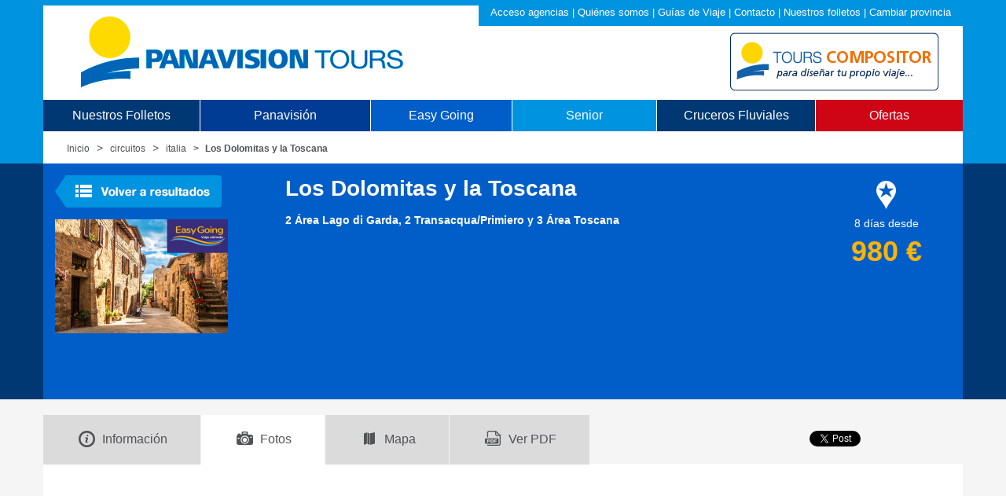

--- FILE ---
content_type: text/html;charset=utf-8
request_url: https://panavision-tours.es/circuitos/italia/los-dolomitas-y-la-toscana-176697-233577-313662-367643-371433/?tab=foto
body_size: 47243
content:














<!DOCTYPE html>
			
	<html lang="es"><head><meta charset="utf-8" /><meta http-equiv="X-UA-Compatible" content="IE=edge" /><meta name="viewport" content="width=device-width, initial-scale=1" /><link rel="icon" href="/images/favicon.ico" /><meta http-equiv="expires" content="" /><meta name="language" content="es" /><meta name="content-language" content="ES" /><meta name="google-site-verification" content="hoHncXdF5qR-eBdPMr-y-4VRIgeV2JByv94QgC-PUAw" /><title>Circuito Dolomitas y Toscana</title><meta name="description" content="2 Área Lago di Garda, 2 Transacqua/Primiero y 3 Área Toscana" /><meta name="title" content="Circuito Dolomitas y Toscana" />
	<meta name="author" content="Panavision-Tours" />
	<meta name="publisher" content="" />
	<meta name="copyright" content="" />
	<meta name="page-type" content="" />
	<meta name="page-topic" content="" />
	<meta name="audience" content="" />
	<meta name="revisits-after" content="2 Days" />

	<link rel="icon" href="/images/favicon.ico" />

	<!--Estilos por dominio-->
	<link href='http://fonts.googleapis.com/css?family=Open+Sans:400,600,700,300' rel='stylesheet' type='text/css' />
	<!-- Bootstrap core CSS -->
	<link href="/css/bootstrap.css" rel="stylesheet" />

	<!-- HTML5 shim and Respond.js for IE8 support of HTML5 elements and media queries -->
	<!--[if lt IE 9]>
	  <script src="https://oss.maxcdn.com/html5shiv/3.7.2/html5shiv.min.js"></script>
	  <script src="https://oss.maxcdn.com/respond/1.4.2/respond.min.js"></script>
	<![endif]-->

	<!-- Custom styles for this template -->
	<link rel='stylesheet' type="text/css" href="/css/fullcalendar.css" rel="stylesheet" media="screen" />	
	<link rel="stylesheet" type="text/css" href="/css/jslider.css" media="screen" />
	<link rel="stylesheet" type="text/css" href="/css/bootstrap-select.css" media="screen" />
	<link rel="stylesheet" type="text/css" href="/css/jquery.fancybox.css?v=2.1.5" media="screen" />

	<link rel="stylesheet" type="text/css" href="/css/custom.css" media="screen" />

	<link rel="stylesheet" type="text/css" href="/css/bootstrap-datetimepicker.css" media="screen" />
	<link rel="stylesheet" type="text/css" href="/css/galeria_fotos.css" media="screen" />
	<link rel="stylesheet" type="text/css" href="/css/font-awesome.css" media="screen" />
	<link rel="stylesheet" type="text/css" href="/css/bootstrap-multiselect.css" media="screen" />
	<link rel="stylesheet" type="text/css" href="/css/calendar/jquery-ui.css" media="screen" />

	<!-- Mobile/PDA Versions  -->
	<!-- iPhone4 --><!--<link rel="stylesheet" type="text/css" href="/css/common_iphone4.css" media="only screen and (-webkit-min-device-pixel-ratio: 1.5), only screen and (min-device-pixel-ration: 1.5)" />-->
	<!-- iPhone5 --><!--<link rel="stylesheet" type="text/css" href="/css/common_iphone5.css" media="only screen and (max-device-width: 960px), only screen and (-webkit-min-device-pixel-ratio: 2)" />-->
	<!-- iPad(s) --><!--<link rel="stylesheet" type="text/css" href="/css/common_ipad.css" media="only screen and (min-device-width: 481px) and (max-device-width: 1024px)" />-->
	<!-- For other mobiles (Breakpoints) layouts --><!--<link rel="stylesheet" type="text/css" href="/css/common_mobile.css" media="only screen and (max-width: 480px)" />-->
		
	<!-- Google Analytics ... please place here the tracking-code -->
	
				<script>
					(function(i,s,o,g,r,a,m){i['GoogleAnalyticsObject']=r;i[r]=i[r]||function(){
					(i[r].q=i[r].q||[]).push(arguments)},i[r].l=1*new Date();a=s.createElement(o),
					m=s.getElementsByTagName(o)[0];a.async=1;a.src=g;m.parentNode.insertBefore(a,m)
					})(window,document,'script','https://www.google-analytics.com/analytics.js','ga');

					ga('create', 'UA-7840492-1', 'auto');
					ga('send', 'pageview');

				</script>

			
	<script type="text/javascript" src="/js/jquery-2.1.min.js"></script>
	<script type="text/javascript" src="/js/jquery-ui.min.js"></script>
	<script type="text/javascript" src="/js/tab.js"></script>
	<script type="text/javascript" src="/js/calendar/jquery-ui.js"></script>
	

</head>
<body class="secundaria">
<script type="text/javascript" src="/js/mapaProvincias.js"></script>
<script type="text/javascript">

	$( document ).ready(function() {
		
		var dom = "es";
					if(readCookie('panaNombreProvincia') != null && readCookie('panaNombreProvincia') != ''
				&& readCookie('panaCodProvincia') != null && readCookie('panaCodProvincia') != ''){
				existeCookieProvincia(readCookie('panaNombreProvincia'));
				cambiarOfertasProvincia(readCookie('panaCodProvincia'));
			}
			
		
		compositorOnClick("compositor-logo");
	});
	
	function compositorOnClick(idCompositorLogo) {
		$("#" + idCompositorLogo).click(function() {
			var usuarioCookie = readCookie('panausuario');
			if(usuarioCookie != null && usuarioCookie != ''){
				var usuario = usuarioCookie.split("#");
				$("#userAutologin").val(usuario[0]);
				$("#passwordAutologin").val(usuario[1]);
				
				if(!usuario[0].includes("viajeseci")){
					$("#autologin").click();
				} else {
					document.getElementById(idCompositorLogo).style.display = "none";
				}
			} else {
				window.open("https://compositor.panavision-tours.es/");
			}
		});
	}
	
	function cambiarOfertasProvincia(codProvincia) {
		if(codProvincia == 28){
			$("a#oferta").attr('href', '/ofertas/madrid/'); //'Madrid';
		} else if(codProvincia == 2 || codProvincia == 02){
			$("a#oferta").attr('href', '/ofertas/valencia/'); //'Albacete';
		} else if(codProvincia == 3 || codProvincia == 03){
			$("a#oferta").attr('href', '/ofertas/valencia/'); //'Alicante';
		} else if(codProvincia == 4 || codProvincia == 04){
			$("a#oferta").attr('href', '/ofertas/andalucia-badajoz/'); //'Almeria';
		} else if(codProvincia == 1 || codProvincia == 01){
			$("a#oferta").attr('href', '/ofertas/bilbao/'); //'Álava';
		} else if(codProvincia == 33){
			$("a#oferta").attr('href', '/ofertas/bilbao/'); //'Asturias';
		} else if(codProvincia == 5 || codProvincia == 05){
			$("a#oferta").attr('href', '/ofertas/madrid/'); //'Ávila';
		} else if(codProvincia == 6 || codProvincia == 06){
			$("a#oferta").attr('href', '/ofertas/andalucia-badajoz/'); //'Badajoz';
		} else if(codProvincia == 7 || codProvincia == 07){
			$("a#oferta").attr('href', '/ofertas/cataluna-baleares/'); //'Islas Baleares';
		} else if(codProvincia == 8 || codProvincia == 08){
			$("a#oferta").attr('href', '/ofertas/cataluna-baleares/'); //'Barcelona';
		} else if(codProvincia == 48){
			$("a#oferta").attr('href', '/ofertas/bilbao/'); //'Bizkaia';
		} else if(codProvincia == 9 || codProvincia == 09){
			$("a#oferta").attr('href', '/ofertas/madrid/'); //'Burgos';
		} else if(codProvincia == 10){
			$("a#oferta").attr('href', '/ofertas/madrid/'); //'Cáceres';
		} else if(codProvincia == 11){
			$("a#oferta").attr('href', '/ofertas/andalucia-badajoz/'); //'Cádiz';
		} else if(codProvincia == 39){
			$("a#oferta").attr('href', '/ofertas/bilbao/'); //'Cantabria';
		} else if(codProvincia == 12){
			$("a#oferta").attr('href', '/ofertas/valencia/'); //'Castellón';
		} else if(codProvincia == 13){
			$("a#oferta").attr('href', '/ofertas/madrid/'); //'Ciudad Real';
		} else if(codProvincia == 14){
			$("a#oferta").attr('href', '/ofertas/andalucia-badajoz/'); //'Córdoba';
		} else if(codProvincia == 15){
			$("a#oferta").attr('href', '/ofertas/galicia/'); //'A Coruña';
		} else if(codProvincia == 16){
			$("a#oferta").attr('href', '/ofertas/valencia/'); //'Cuenca';
		} else if(codProvincia == 20){
			$("a#oferta").attr('href', '/ofertas/bilbao/'); //'Gipuzkoa';
		} else if(codProvincia == 17){
			$("a#oferta").attr('href', '/ofertas/cataluna-baleares/'); //'Girona';
		} else if(codProvincia == 18){
			$("a#oferta").attr('href', '/ofertas/andalucia-badajoz/'); //'Granada';
		} else if(codProvincia == 19){
			$("a#oferta").attr('href', '/ofertas/madrid/'); //'Guadalajara';
		} else if(codProvincia == 21){
			$("a#oferta").attr('href', '/ofertas/andalucia-badajoz/'); //'Huelva';
		} else if(codProvincia == 22){
			$("a#oferta").attr('href', '/ofertas/cataluna-baleares/'); //'Huesca';
		} else if(codProvincia == 23){
			$("a#oferta").attr('href', '/ofertas/andalucia-badajoz/'); //'Jaén';
		} else if(codProvincia == 24){
			$("a#oferta").attr('href', '/ofertas/madrid/'); //'León';
		} else if(codProvincia == 25){
			$("a#oferta").attr('href', '/ofertas/cataluna-baleares/'); //'Lleida';
		} else if(codProvincia == 27){
			$("a#oferta").attr('href', '/ofertas/galicia/'); //'Lugo';
		} else if(codProvincia == 29){
			$("a#oferta").attr('href', '/ofertas/andalucia-badajoz/'); //'Málaga';
		} else if(codProvincia == 30){
			$("a#oferta").attr('href', '/ofertas/valencia/'); //'Murcia';
		} else if(codProvincia == 31){
			$("a#oferta").attr('href', '/ofertas/bilbao/'); //'Navarra';
		} else if(codProvincia == 32){
			$("a#oferta").attr('href', '/ofertas/galicia/'); //'Ourense';
		} else if(codProvincia == 34){
			$("a#oferta").attr('href', '/ofertas/madrid/'); //'Palencia';
		} else if(codProvincia == 35){
			$("a#oferta").attr('href', '/ofertas/canarias/'); //'Las Palmas';
		} else if(codProvincia == 36){
			$("a#oferta").attr('href', '/ofertas/galicia/'); //'Pontevedra';
		} else if(codProvincia == 26){
			$("a#oferta").attr('href', '/ofertas/bilbao/'); //'La Rioja';
		} else if(codProvincia == 37){
			$("a#oferta").attr('href', '/ofertas/madrid/'); //'Salamanca';
		} else if(codProvincia == 38){
			$("a#oferta").attr('href', '/ofertas/canarias/'); //'Santa Cruz de Tenerife';
		} else if(codProvincia == 40){
			$("a#oferta").attr('href', '/ofertas/madrid/'); //'Segovia';
		} else if(codProvincia == 41){
			$("a#oferta").attr('href', '/ofertas/andalucia-badajoz/'); //'Sevilla';
		} else if(codProvincia == 42){
			$("a#oferta").attr('href', '/ofertas/madrid/'); //'Soria';
		} else if(codProvincia == 43){
			$("a#oferta").attr('href', '/ofertas/cataluna-baleares/'); //'Tarragona';
		} else if(codProvincia == 44){
			$("a#oferta").attr('href', '/ofertas/valencia/'); //'Teruel';
		} else if(codProvincia == 45){
			$("a#oferta").attr('href', '/ofertas/madrid/'); //'Toledo';
		} else if(codProvincia == 46){
			$("a#oferta").attr('href', '/ofertas/valencia/'); //'Valencia';
		} else if(codProvincia == 47){
			$("a#oferta").attr('href', '/ofertas/madrid/'); //'Valladolid';
		} else if(codProvincia == 49){
			$("a#oferta").attr('href', '/ofertas/madrid/'); //'Zamora';
		} else if(codProvincia == 50){
			$("a#oferta").attr('href', '/ofertas/madrid/'); //'Zaragoza';
		} else if(codProvincia == 51){
			$("a#oferta").attr('href', '/ofertas/andalucia-badajoz/'); //'Ceuta';
		} else if(codProvincia == 52){
			$("a#oferta").attr('href', '/ofertas/andalucia-badajoz/'); //'Melilla';
		} 
	}

</script>

<style>
    #navigationVideoBuscador.menu-sup > li {
        display: table-cell;
    }
    
    .menu-sup li a {
        /*font-size: 16px;*/ /* el tamanyo de la fuente varia de pantalla ancha a estrecha */
        font-weight: 350;
        letter-spacing: 0px;
        font-family: Segoe UI,Roboto,Helvetica,Arial,sans-serif;
        /*padding: 0px 20px;*/ /* eliminando el padding hacemos que las opciones del menu se queden verticalmente centradas en configuracion movil */
    }
    
    /* pantalla ancha */
    @media (min-width: 769px) {
        #navigationVideoBuscador {
            margin-top: 120px;
        }
        
        #navigationVideoBuscador.menu-sup > li > a {
            font-size: 16px; /* el tamanyo de la fuente varia de pantalla ancha a estrecha */
        }
    }
    
    /* pantalla estrecha */
    @media (max-width: 768px) {
        #navigationVideoBuscador {
            margin-top: 90px;
        }
        
        #navigationVideoBuscador.menu-sup > li > a {
            font-size: 13px; /* el tamanyo de la fuente varia de pantalla ancha a estrecha */
            padding: 15px 5px 5px 5px;
        }
        
        #navigationVideoBuscador.menu-sup > li {
            width: 1%;
        }
        
        /* oculta algunas opciones de menu */
        #navigationVideoBuscador.menu-sup > li.c_hidden {
            display: none;
        }
    }
</style>

	<div class="container">
		<header class="navbar navbar-static-top" id="top" role="banner">
			
			<div class="header-corporativo">
								
				 <a title="Acceso agencias" href="/rol2/fwdAgencias.do">Acceso agencias</a>  | <a target="_self" title="Qui&eacute;nes somos" href="/compania/">Qui&eacute;nes somos</a>  | <a target="_self" title="Gu&iacute;as de Viaje" href="/viajes/">Gu&iacute;as de Viaje</a>  | <a target="_self" title="Contacto" href="/contacto/">Contacto</a>  | <a target="_self" title="Nuestros folletos" href="/folletos/">Nuestros folletos</a>  | <a target="_self" title="Cambiar provincia" id="header-provincia" href="/">Cambiar provincia</a> 
			</div>
			
			<div class="logos">
				<div class="col-md-8"><a href="https://www.panavision-tours.es/" title="Panavision Tours"><img src="/images/logo_4.png" class="img-responsive" style="margin-top: 10px"></a></div>
				<div class="col-xs-10 col-md-4 dynamic-logo">
					<a title="Panavision Compositor"><img id="compositor-logo" src="/images/panavision-tours-compositor.png" class="img-responsive" style="margin-bottom: 6px"></a>
					<!-- <img id="50anyos" src="/images/50anyos.png" style="margin-top: 15px; display: none"> -->
				</div>
			</div>
			
			<!-- menu "hamburguesa" -->
			<!--
			<div class="navbar-header">
			  <button class="navbar-toggle collapsed" type="button" data-toggle="collapse" data-target=".bs-navbar-collapse">
				<span class="sr-only">Toggle navigation</span>
				<span class="icon-bar"></span>
				<span class="icon-bar"></span>
				<span class="icon-bar"></span>
			  </button>
			</div>
			-->

			<!-- NAVIGATION MENU ORIGINAL-->
			<nav class="navbar-collapse bs-navbar-collapse"> <!-- eliminando la clase "collapse" hacemos que el menu no se oculte en configuracion movil -->
				<ul id="navigation" class="nav nav-justified menu-sup" role="menu" style="display:none">
					<li class="c1 dropdown-submenu"><a tabindex="-1" href="/circuitos/europa/">Europa</a>
						<ul class="dropdown-menu">
							<li><a tabindex="-1" href="/circuitos/alemania/">Alemania</a></li>
							<li><a href="/circuitos/austria-suiza/">Austria y Suiza</a></li>
							<li><a href="/circuitos/croacia/">Croacia</a></li>
							<li class="dropdown-submenu"><a href="#">Escandinavia</a>
							<ul class="dropdown-menu">
									<li><a href="/circuitos/noruega/">Noruega, Suecia y Dinamarca</a></li>
									<li><a href="/circuitos/republicas-balticas/">Rep&uacute;blicas B&aacute;lticas</a></li>
									<li><a href="/circuitos/cabo-norte-islandia/">Cabo Norte e Islandia</a></li>
							</ul>
							</li>
							<li><a href="/circuitos/grecia/">Grecia</a></li>
							<li><a href="/circuitos/inglaterra-gales/">Inglaterra y Gales</a></li>	
							<li><a href="/circuitos/irlanda-escocia/">Irlanda y Escocia</a></li>
							<li><a href="/circuitos/italia/">Italia</a></li>									
							<!-- <li><a href=""></a></li> -->
							
							<li class="dropdown-submenu"><a href="#">Francia</a>
							<ul class="dropdown-menu">
									<li><a href="/circuitos/normandia-bretana/">Normand&iacute;a y Breta&ntilde;a</a></li>
									<li><a href="/circuitos/toulouse-burdeos/">Toulouse y Burdeos</a></li>
									<li><a href="/circuitos/niza-montecarlo/">Niza, Montecarlo</a></li>
							</ul>
							</li>
							
							<li><a href="/circuitos/paises-bajos/">Pa&iacute;ses Bajos</a></li>
							<li><a href="/circuitos/polonia/">Polonia</a></li>
							<li><a href="/circuitos/rumania-bulgaria/">Ruman&iacute;a y Bulgaria</a></li>
							<li><a href="/circuitos/praga-viena-budapest/">Praga, Viena y Budapest</a></li>
							<!-- <li><a href="/circuitos/rusia/">Rusia</a></li> -->
							<li><a href="/circuitos/sicilia-malta/">Sicilia y Malta</a></li>						
						</ul>
					</li>

					<li class="c2 dropdown-submenu"><span>Turqu&iacute;a y Oriente Medio</span>
						<ul class="dropdown-menu">
							<li><a tabindex="-1" href="/circuitos/dubai-maldivas/">Dub&aacute;i y Maldivas</a></li>
							<li><a tabindex="-1" href="/circuitos/egipto/">Egipto</a></li>
							<!-- <li><a tabindex="-1" href="/circuitos/viajes-iran/">Ir&aacute;n</a></li> -->
							<li><a tabindex="-1" href="/circuitos/israel/">Israel</a></li>
							<li><a tabindex="-1" href="/circuitos/jordania/">Jordania</a></li>
							<li><a tabindex="-1" href="/circuitos/turquia/">Turqu&iacute;a</a></li>
							<li><a tabindex="-1" href="/circuitos/uzbekistan/">Uzbekist&aacute;n</a></li>
						</ul>				
					</li>

					
					<li class="c4 dropdown-submenu"><span>Am&eacute;rica</span>
						<ul class="dropdown-menu">
							<li><a tabindex="-1" href="/circuitos/combinados-canada-usa/">Canad&aacute; - USA</a></li>
							<li><a tabindex="-1" href="/circuitos/argentina/">Argentina</a></li>
							<li><a tabindex="-1" href="/circuitos/peru/">Per&uacute;</a></li>
							<li><a tabindex="-1" href="/circuitos/costa-rica/">Costa Rica</a></li>
							
						</ul>
					</li>
					
					
					<!--li class="c3"><a href="/circuitos/combinados-canada-usa/">Canad&aacute; - USA</a></li-->

					<li class="c4 dropdown-submenu"><span>Asia</span>
						<ul class="dropdown-menu">
							<li><a tabindex="-1" href="/circuitos/india/">India, Nepal y Sri Lanka</a></li>
							<li><a tabindex="-1" href="/circuitos/combinados-asia/">Vietnam, Camboya y Tailandia</a></li>
							<li><a tabindex="-1" href="/circuitos/china/">China</a></li>
							<li><a tabindex="-1" href="/circuitos/japon/">Jap&oacute;n</a></li>
							<li><a tabindex="-1" href="/circuitos/maldivas/">Islas Maldivas y Bali</a></li>
							<li><a tabindex="-1" href="/circuitos/armenia/">Armenia y Azerbaiy&aacute;n</a></li>
						</ul>
					</li>

					<!--li class="c5"><a href="">&Aacute;frica</a></li-->
					<li class="c4 dropdown-submenu"><span>&Aacute;frica</span>
						<ul class="dropdown-menu">
							<!--
							<li><a tabindex="-1" href="/circuitos/combinados-africa/">Kenia y Tanzania</a></li>
							<li><a tabindex="-1" href="/circuitos/marruecos/">Marruecos</a></li>	
							<li><a tabindex="-1" href="/circuitos/sudafrica-cataratas-victoria/">Sud&aacute;frica y Cataratas</a></li>
							<li><a tabindex="-1" href="/circuitos/zanzibar-mauricio-seychelles/">Zanz&iacute;bar, Mauricio y Seychelles</a></li>
							-->
							<li><a tabindex="-1" href="/circuitos/egipto/">Egipto</a></li>
						</ul>
					</li>					

					<!--li class="c6"><a href="/circuitos/turismo-religioso/">Turismo <br /> Religioso</a></li-->					
					<li class="c9"><a href="/folletos/viajes-seniors-2025/">Viajes Senior</a></li>	
					
					
					<li class="c7 dropdown-submenu"><a href="/cruceros-fluviales/">Cruceros<br />Fluviales</a>
						<ul class="dropdown-menu">
							<li><a tabindex="-1" href="/cruceros-fluviales/adriatico/">Mar Adri&aacute;tico</a></li>
							<li><a tabindex="-1" href="/cruceros-fluviales/danubio/">Danubio</a></li>
							<li><a tabindex="-1" href="/cruceros-fluviales/rhin/">Rhin</a></li>
							<li><a tabindex="-1" href="/cruceros-fluviales/rodano/">R&oacute;dano</a></li>
							<li><a tabindex="-1" href="/cruceros-fluviales/sena/">Sena</a></li>
							<li><a tabindex="-1" href="/cruceros-fluviales/volga/">Volga</a></li>
							<!--<li><a tabindex="-1" href="/cruceros-fluviales/yangtze/">Yangtz&eacute;</a></li>-->
							
						</ul>
					</li>

					<li class="c8"><a href="/ofertas/madrid/" id="oferta">Ofertas</a></li>


					<!--<li class="c9 dropdown-submenu"><a href="/folletos/cruceros-navidad-2016/">Cruceros Diciembre 2016</a>
						<ul class="dropdown-menu" style="background: #cf0515 none repeat scroll 0 0">
							<div class="red">
								<li><a tabindex="-1" href="/buscador/Puente-de-la-Constitucion">Puente Constituci&oacute;n</a></li>
								<li><a tabindex="-1" href="/buscador/Puente-de-la-Inmaculada">Puente Inmaculada</a></li>
								<li><a tabindex="-1" href="/buscador/Navidad">Navidad</a></li>
								<li><a tabindex="-1" href="/buscador/Fin-de-Ano">Fin de a&ntilde;o</a></li>
							</div>
						</ul>
					</li>-->


					<!--li class="c9"><a href="/folletos/ofertas-circuitos/">OFERTONES <br /> <span style="font-size:11px">"los mejores precios"</span></a></li-->

				</ul>

			<!-- NAVIGATION MENU VIDEOBUSCADOR -->
				<ul id="navigationVideoBuscador" class="nav nav-justified menu-sup" role="menu" zstyle="/*height: 160px*/ margin-top: 120px">
					<!--
					<li class="c1" onClick="activaBuscadorCircuitos()"><a href="#"                                                      style="padding-right: 30px">Circuitos con guía</a></li>
					<li class="c2" onClick="activaBuscadorLarga()">    <a href="#"                                                      style="padding-right: 30px">Larga Distancia</a></li>
					<li class="c4" onClick="activaBuscadorCruceros()"> <a href="#"                                                      style="padding-right: 30px">Cruceros Fluviales</a></li>
					<!- <li class="c3">                               <a href="/ofertas/madrid/"             style="padding-right: 30px">-</a></li> ->
					<li class="c9">                                    <a href="/ofertas/madrid/" id="oferta" style="padding-right: 30px">Ofertas</a></li>
					<!- <li class="c3" onclick="hideBuscar_formShowBotonera6()"><img id="botonShowHideBotonera6" src="/img/menos.gif" style="width: 30px; height: 30px"></li> ->
					-->
					
					<li class="c1 c_hidden"><a href="/folletos/">Nuestros Folletos</a></li>
					<li class="c2"><a href="/folletos/circuitos-2025/">Panavisión</a></li>
					<li class="c4"><a href="/folletos/easy-going-2025/">Easy Going</a></li>
					<li class="c5"><a href="/folletos/viajes-seniors-2026/">Senior</a></li>
					<li class="c1"><a href="/folletos/cruceros-2026/">Cruceros Fluviales</a></li>
					<li class="c9"><a href="/ofertas/madrid/" id="oferta">Ofertas</a></li>
				</ul>
			</nav>

			<div id="avisoCookie" style="display:none; position:fixed; left:0px; right:0px; top:25px; width:100%; min-height:30px; background:#EFBF18; color:#000000; z-index:99999;">
			    <div id="avisoCookieDiv" style="text-align:center; width:100%; position:absolute; padding-left:5px; top:15%;">
			    </div>
			</div>

		</header>
	</div>

<script type="text/javascript">
        var usuarioCookie = readCookie('panausuario');
        var showVideoBuscador = false;
        
        //Para todos los usuarios
        if(document.location.pathname == "/") {
            showVideoBuscador = true;
        }
        
        /*
        if(usuarioCookie != null && usuarioCookie != '') {
            var usuario = usuarioCookie.split("#");
            if(usuario != null && usuario.length > 0) {
                if(document.location.pathname == "/" && (usuario[0] == 'mminguez' || usuario[0] == 'jbelena' || usuario[0] == 'jcmora' || usuario[0] == 'pruebasweb') ) {
                    //$("#navigation").css("display", "none");
                    //$("#navigationVideoBuscador").css("display", "block");
                    //$("#compositor-logo").hide();
                    //$("#50anyos").show();
                    showVideoBuscador = true;
                }
            }
        }
        */
</script>

		
            
















<link rel="stylesheet" type="text/css" href="/css/imprimir.css" media="print" />
<script type="text/javascript" src="/js/galleria/galleria-1.4.2.js"></script>


<div class="container hidden-xs">
    <div class="bg_blanco">
        <ol class="breadcrumb">
            <li><a href="/" title="Home">Inicio</a></li>
            <li><a href="/circuitos/" title="circuitos">circuitos</a></li>
                
                    <li><a href="/circuitos/italia/" title="circuitos">italia</a></li>
                
            <li class="active">Los Dolomitas y la Toscana</li>
        </ol>
    </div>
</div>

<span itemscope itemtype="http://schema.org/Product">
<div class="container">
    <div class="bg_cabecera_sec">
        <div class="col-xs-12 col-sm-12 col-md-3">
            <a href="/circuitos/italia/" class="bot_volver_resultados"><img src="/images/bot_volver.gif" alt="Volver a resultados"></a>
            
                <img itemprop="image" width="220" height="145" title="Los Dolomitas y la Toscana" alt="Los Dolomitas y la Toscana" src="/img_folletos/EG2/12_3.jpg" onError="this.onerror=null;this.src='/images/italia.jpg';">
            
        </div>
        
        <div class="col-xs-12 col-sm-9 col-md-7">
            <p itemprop="name" class="tit-ficha">Los Dolomitas y la Toscana</p>
            <p itemprop="description" class="bold">2 Área Lago di Garda, 2 Transacqua/Primiero y 3 Área Toscana</p>
            
        </div>
        
        <div class="col-xs-12 col-sm-3 col-md-2 text-center">
            <div class="tit-ficha col-xs-2 col-sm-12 col-md-12"><img src="/images/easy-going-ico.png" alt="Easy going"></div>
            <div itemprop="offers" itemscope itemtype="http://schema.org/Offer"  class="col-xs-4 col-sm-12 col-md-12">8 d&iacute;as desde<br>
            
            
              <span class="tit-precio text-center" itemprop="price" >980</span><span class="tit-precio text-center" itemprop="priceCurrency" > &euro;</span></div>
            
            			
        </div>
    </div>
</div>
</span>


<div class="clearfix">&nbsp;</div>
  
<div class="container">
    <div class="share">
        <div class="share_facebook">
            <iframe src="//www.facebook.com/plugins/like.php?href=http%3A%2F%2Fpanavision-tours.es%2F%2Fcircuitos%2F%2Fitalia%2FLos+Dolomitas+y+la+Toscana%2F&amp;width&amp;layout=button_count&amp;action=like&amp;show_faces=false&amp;share=false&amp;height=21&amp;appId=" scrolling="no" frameborder="0" style="border:none; overflow:hidden; height:21px;" allowTransparency="true"></iframe>
        </div>
    
        <div class="share_twitter">
            <a href="https://twitter.com/share" class="twitter-share-button">Tweet</a>
            <script>!function(d,s,id){var js,fjs=d.getElementsByTagName(s)[0],p=/^http:/.test(d.location)?'http':'https';if(!d.getElementById(id)){js=d.createElement(s);js.id=id;js.src=p+'://platform.twitter.com/widgets.js';fjs.parentNode.insertBefore(js,fjs);}}(document, 'script', 'twitter-wjs');</script>
        </div>
    
        <div class="share_google">
        
            <script src="https://apis.google.com/js/platform.js" async defer>
                {lang: 'es'}
            </script>
        
            <div class="g-plus" data-action="share" data-annotation="bubble"></div>
        </div>
    
        <div class="clearfix">&nbsp;</div>
    </div>
 
  
    <ul id="tabs" class="nav nav-tabs" data-tabs="tabs">
    <li ><a href="#tab_informacion" data-toggle="tab"><img src="/images/tab-informacion-ico.png" alt="Informaci&oacute;n" title="Informaci&oacute;n" class="tab_ico"><span class="hidden-xs">Informaci&oacute;n</span></a></li>
    <li><a href="#tab_fotos" data-toggle="tab"><img src="/images/tab-fotos-ico.png" alt="Fotos" title="Fotos" class="tab_ico"><span class="hidden-xs">Fotos</span></a></li>
    <li><a href="#tab_mapa" data-toggle="tab"><img src="/images/tab-mapa-ico.png" alt="Mapa" title="Mapa"  class="tab_ico"><span class="hidden-xs">Mapa</span></a></li>
    <li><a href="#tab_ver_pdf" onClick="ga('send', 'event', 'Informacion', 'DescargafichaViaje');" data-toggle="tab"><img src="/images/tab-pdf-ico.png" alt="Ver PDF" title="Ver PDF" class="tab_ico"><span class="hidden-xs">Ver PDF</span></a></li>
    </ul>
    
    <div id="tab-content" class="tab-content">

      <div class="tab-pane bg_blanco" id="tab_informacion">
        
          <div class="col-md-9">
            
                <div class="col-sm-1 azul_24 hidden-xs">D&iacute;a</div>
                <div class="col-sm-11 azul_24 hidden-xs">Destino</div>    
                <div class="clearfix hidden-xs">&nbsp;</div>
                
                
                    
                    <div class="col-sm-1"><div class="tab_calendar">1</div></div>
                    <div class="col-sm-11">
                    <p class="azul2_16"> - ESPAÑA-MILÁN-AREA LAGO GARDA.</p>
                    <p style="text-align: justify;">Presentación en el aeropuerto para embarcar en avión con destino Milán. Llegada y traslado hasta nuestro hotel en el Lago de Garda, cena y alojamiento.</p>
                    </div>
                    <div class="clearfix">&nbsp;</div>
                    
                
                    
                    <div class="col-sm-1"><div class="tab_calendar">2</div></div>
                    <div class="col-sm-11">
                    <p class="azul2_16"> - AREA LAGO GARDA:VERONA-SIRMIONE-AREA LAGO DI GARDA (Excursión de día completo con Almuerzo en restaurante)</p>
                    <p style="text-align: justify;">Desayuno. Por la mañana, visitaremos Verona, destacando la Arena, la Piazza del Erbe, la Torre dei Lamberti y la Casa de Julieta. Almuerzo en restaurante. Por la tarde, continuaremos hacia Sirmione, llegada y visita, durante la cual podremos contemplar el Castillo Scaligero, símbolo de la ciudad dada la importancia de su pasado. Regreso al hotel, cena y alojamiento.</p>
                    </div>
                    <div class="clearfix">&nbsp;</div>
                    
                
                    
                    <div class="col-sm-1"><div class="tab_calendar">3</div></div>
                    <div class="col-sm-11">
                    <p class="azul2_16"> - AREA LAGO GARDA-TRENTO-TRANACQUA/PRIMIERO</p>
                    <p style="text-align: justify;">Desayuno. Por la mañana, saldremos hacia Trento, llegada y visita durante la cual podremos contemplar el Palacio Pretorio y la almenada Torre Vanga y el castillo del Buonconsiglio. Almuerzo en el hotel . A continuación, visitaremos Transacqua en Fiera di Primiero. Entre los edificios históricos importantes se encuentra la iglesia de la Asunción, la iglesia de San Martín, la Iglesia de Nuestra Señora de la Ayuda. Regreso al hotel, cena y alojamiento.</p>
                    </div>
                    <div class="clearfix">&nbsp;</div>
                    
                
                    
                    <div class="col-sm-1"><div class="tab_calendar">4</div></div>
                    <div class="col-sm-11">
                    <p class="azul2_16"> - TRANSACQUA/PRIMIERO: LOS DOLOMITAS</p>
                    <p style="text-align: justify;">Desayuno.Saborearemos un día de aire fresco y de magníficas vistas durante nuestra visita a Los Dolomitas, durante el cual descubriremos los verdes valles y laderas, declaradas Patrimonio de la Humanidad por la UNESCO en el año 2009. Subiremos al lago Calaita, dónde disfrutaremos de un agradable paseo y veremos la imponente Pala di San Martino. A continuación de camino a Primiero, pararemos en el bonito pueblo de Mezzano Almuerzo en el hotel.Por la tarde iremos al Val Canali, dónde se encuentra la Villa Welsperg. Regreso al hotel, cena y alojamiento.</p>
                    </div>
                    <div class="clearfix">&nbsp;</div>
                    
                
                    
                    <div class="col-sm-1"><div class="tab_calendar">5</div></div>
                    <div class="col-sm-11">
                    <p class="azul2_16"> - TRANSACQUA/PRIMIERO-BOLONIA-SAN GIMINIANO-AREA TOSCANA</p>
                    <p style="text-align: justify;">Desayuno. Por la mañana, visitaremos Bolonia.Visita panorámica de esta ciudad que cuenta con una intensa vida cultural y un patrimonio histórico impresionante. Almuerzo en restaurante. Por la tarde, tendremos tiempo libre y, posteriormente, continuaremos el viaje hacia San Gimigniano, pueblo amurallado de origen medieval, declarado Patrimonio de la Humanidad por la UNESCO. Finalmente, iremos hasta nuestro hotel en la Toscana (Poggibonsi). Cena y alojamiento.</p>
                    </div>
                    <div class="clearfix">&nbsp;</div>
                    
                
                    
                    <div class="col-sm-1"><div class="tab_calendar">6</div></div>
                    <div class="col-sm-11">
                    <p class="azul2_16"> - AREA TOSCANA: FLORENCIA</p>
                    <p style="text-align: justify;">Desayuno. Por la mañana, realizaremos la visita panorámica de Florencia con guía local. En la catedral de Santa Mª de las Flores, contemplaremos su magnífica cúpula del arquitecto Brunelleschi. Visitaremos también la Plaza de la Signoria, el Campanille de Giotto, el Baptisterio y el puente Vecchio. Almuerzo en restaurante. Tarde libre (posibilidad de realizar una visita opcional al Palacio Pitti y Ópera del Duomo). Cena y alojamiento.</p>
                    </div>
                    <div class="clearfix">&nbsp;</div>
                    
                
                    
                    <div class="col-sm-1"><div class="tab_calendar">7</div></div>
                    <div class="col-sm-11">
                    <p class="azul2_16"> - AREA TOSCANA : Incluido tour por la Toscana "Pisa, Siena"</p>
                    <p style="text-align: justify;">Desayuno. Por la mañana, saldremos hacia Pisa, conocida mundialmente por su Torre Inclinada. Visitaremos el Campo de los Milagros, que acoge: el Campanario, el Duomo, y el Baptisterio. Almuerzo en restaurante. Por la tarde, visitaremos Siena, donde destacan la Catedral y la Plaza del Campo. Regreso al hotel, cena y alojamiento.</p>
                    </div>
                    <div class="clearfix">&nbsp;</div>
                    
                
                    
                    <div class="col-sm-1"><div class="tab_calendar">8</div></div>
                    <div class="col-sm-11">
                    <p class="azul2_16"> - AREA TOSCANA-ORVIETO-ROMA-ESPAÑA</p>
                    <p style="text-align: justify;">Desayuno. Por la mañana, iremos a Orvieto, donde subiremos en su funicular (entrada incluida). Destacamos su Catedral,una de las más bellas de Italia, el Palacio y la Plaza del Pueblo y el Barrio Viejo o medieval. A la hora indicada, traslado al aeropuerto para regresar a Madrid.</p>
                    </div>
                    <div class="clearfix">&nbsp;</div>
                    
                
                
            </div><!-- / col-md-9 -->
            
            
          <div class="col-md-3">
				<div align="center"><span class="btn btn btn-clipboard clipboard" />Copiar Itinerario</span><br/><br/></div>
                <div class="lat_tab_info_cab">EL VIAJE INCLUYE</div>
                <div class="lat_tab_info_content">
                    
                        <br>              
                        <p class="text-center"><img src="/images/ico_info_1.gif" alt="TRANSPORTE"></p>
                        <p>
                            
                                TRANSPORTE: Vuelo de ida y vuelta.
                            
                        </p>
                    
                    <br>
                    
                    <p class="text-center"><img src="/images/ico_info_2.gif" alt="Asistencia"></p>                
                    <p style="text-align: justify;">Asistencia en el aeropuerto de llegada y traslado al HOTEL, y viceversa.</p>
                    
                    <p class="text-center"><img src="/images/ico_info_3.gif" alt="Alojamiento"></p>                 
                    <p style="text-align: justify;">Alojamiento en HOTELES indicados o similares en habitaciones dobles con baño o ducha.</p>
                    <br>
                    
                    <p class="text-center"><img src="/images/ico_info_4.gif" alt="Visitas"></p> 
                    <p>Visitas:</p>
                        <ul><b> Panorámica de Florencia con guía local.
</b><li> Visitas de Verona, Sirmione, Trento y Transacqua.
</li><li> Los Dolomitas: Lago Calaita, Pala di San Martino y Mezzano.
</li><li> Visita a Bolonia y San Giminiano.
</li><li> Visita a Pisa y Siena.
</li><li>Subida en funicular a Orvieto.</li></ul>
                    <br>
                    
                    <p class="text-center"><img src="/images/ico_info_5.gif" alt="Gu&iacute;a Acompaï¿½ante"></p>                 
                   <!-- <p>Gu&iacute;a Acompa&ntilde;ante: </p>-->
                    <p style="text-align: justify;">Guía Acompañante: DESDE la llegada a la ciudad el primer día hasta el traslado al aeropuerto al finalizar el circuito.</p>
                    <br>
                    
                    <p class="text-center"><img src="/images/ico_info_6.gif" alt="SEGURO DE VIAJE e IVA"></p>                  
                    <p style="text-align: justify;">SEGURO DE VIAJE e IVA</p>  
                    <br>             
                </div>
               
          </div><!-- / col-md-3 -->

      <div class="clearfix"></div>

      </div><!-- ****** / tab_informacion ********* -->
        

        <div class="tab-pane bg_blanco" id="tab_fotos">
            <div id="foto-galeria">
            
             
             
                
                <script src="/js/directorios_util.js"></script>
                <script language="Javascript">
                foto_galeria_imagenes();
                </script>
                
                
                        
           
               
               
            </div>
        </div>
    
      <!-- ****** / tab_fotos ********* -->        
          
      <!-- *************** -->
        <div class="tab-pane bg_blanco" id="tab_mapa">
            <div id="map" style="height: 700px"></div>
      </div>
      <!-- ****** / tab_mapa ********* -->  

        
      <!-- *************** -->
        

        <div class="tab-pane bg_blanco " id="tab_ver_pdf">
            
                <script src="/js/directorios_util.js"></script>
                <script>du_pdf_detalle('/files/EG2/12.pdf','/img_folletos/default.jpg');</script>
            
            
            
        </div>

      <!-- ****** / tab_ver_pdf ********* -->

    </div><!-- /.tab-content-->
</div><!-- /.container -->

<script>
    var map;
    function initMap() {
        map = new google.maps.Map(document.getElementById('map'), {
            zoom: 6,
            center: {},
            mapTypeId: google.maps.MapTypeId.TERRAIN
        });
        
        var coordinates = [];
        
        for(i=0; i < coordinates.length; i++) {
            var marker = new google.maps.Marker({
                position: coordinates[i],
                path: coordinates[i],
                icon: "/images/" + (i == 0                      ? "marker-inicio.gif" :
                                    i == coordinates.length - 1 ? "marker-final.gif"  :
                                                                  "marker.gif")
            });
            
            marker.setMap(map);
        }
        
        var flightPath = new google.maps.Polyline({
            path: coordinates,
            geodesic: true,
            strokeColor: '#FF0000',
            strokeOpacity: 1.0,
            strokeWeight: 2
        });
        
        flightPath.setMap(map);
    }
    
    $('a[data-toggle="tab"]').on('shown.bs.tab', function (e) {
        initMap();
    });
</script>

<script src="https://maps.googleapis.com/maps/api/js?key=AIzaSyAHpI-5Jhuj5j9UBvjJP-BdYw8To_KqUuY&signed_in=true&callback=initMap"></script>

<script type="text/javascript">

 
    $('.nav-tabs a[href="#tab_fotos"]').tab('show');
    
  </script>


<script src="/js/clipboard.min.js"></script>
<script>
    Galleria.loadTheme("/js/galleria/themes/classic/galleria.classic.js");
Galleria.configure({
autoplay:5000,
    transition: 'slide',
    imageCrop: false,
   wait:true,
    overlayBackground:'#FFFFFF'
});
Galleria.run('#foto-galeria');
  
$( document ).ready(function() {
   		 var cadenaCopiar = '';
		 var todosLosDias = document.querySelectorAll('[class=col-sm-11]');
			
			for (var i = 0, len = todosLosDias.length; i < len; i++) {
				 var parrafo = todosLosDias[i].querySelectorAll('p');
				 
				 for (var j = 0, lan = parrafo.length; j < lan; j++) {
					var texto = parrafo[j].innerHTML;
					cadenaCopiar+=texto+'\r\n';
				}
		   }
	  
		new Clipboard('.clipboard', {
			text: function(trigger) {
				alert('Itinerario copiado a su portapapeles');
				return cadenaCopiar;
			}
		});
});  

</script>

            

	<!-- FOOTER Link Directory -->
	<div class="container"><!--<div class="container">-->
		<footer>
			<div class="row">
		
		
					<div class="pull-left">
						<h3>Panavisi&oacute;n Tours</h3>
						<ul><li><a href="/compania/" title="Qui&eacute;nes somos">Qui&eacute;nes somos</a></li><li><a href="/notas-prensa/" title="Notas prensa">Notas prensa</a></li><li><a href="" title=""></a></li><li><a href="" title=""></a></li>  </ul>
					</div>
					<div class="pull-left">
						<h3>Viaja con Nosotros</h3>
						<ul><li><a href="/viajes/" title="Gu&iacute;as de Viaje">Gu&iacute;as de Viaje</a></li><li><a href="/enlaces-interes/" title="Enlaces de Inter&eacute;s">Enlaces de Inter&eacute;s</a></li><li><a href="http://www.xe.com/es/" title="Cambio de Divisas">Cambio de Divisas</a></li><li><a href="" title=""></a></li><li><a href="" title=""></a></li><li><a href="" title=""></a></li>  </ul>
					</div>
					<div class="pull-left">
						<h3>Contacto</h3>
						<ul><li><a href="/contacto/" title="Contacte con nosotros">Contacte con nosotros</a></li><li><a href="" title=""></a></li><li><a href="/contacto-ayuda-en-destino/" title="Ayudas en destino">Ayudas en destino</a></li><li><a href="http://www.panavision-tours.es/larga-distancia/" title="Larga Distancia">Larga Distancia</a></li><li><a href="" title=""></a></li>  </ul>
					</div>
					<div class="pull-left">
						<h3>Legal</h3>
						<ul><li><a href="/condiciones-generales/" title="Condiciones generales">Condiciones generales</a></li><li><a href="/aviso-legal/" title="Aviso Legal">Aviso Legal</a></li><li><a href="/documentacion-y-seguros/" title="Documentaci&oacute;n y Seguros">Documentaci&oacute;n y Seguros</a></li><li><a href="" title=""></a></li><li><a href="" title=""></a></li>  </ul>
					</div>
			    <div class="pull-right text-right">
					<h3>
					    <a href="http://es-es.facebook.com/pages/Panavision-Tours/267560496160" target="_blank"><img width="25px" src="/images/facebook.png" border="0" alt="Facebook" title="Facebook"/></a>
					    <a href="https://twitter.com/panavisiontours" target="_blank"><img width="25px" src="/images/twitter.png" border="0" alt="Twitter" title="Twitter"/></a>
					    <a href="http://www.linkedin.com/company/2783293" target="_blank"><img width="25px" src="/images/linkedin.png" border="0" alt="LinkedIn" title="LinkedIn"/></a>
					    <a href="https://es.pinterest.com/panavisiontours/" target="_blank"><img width="25px" src="/images/pinterest.png" border="0" alt="Pinterest" title="Pinterest"/></a>
					    <a href="http://www.youtube.com/user/PanavisionTours" target="_blank"><img width="25px" src="/images/youtube.png" border="0" alt="YouTube" title="YouTube"/></a>
					</h3>
				</div>



				<div class="clearfix">&nbsp;</div>

				<div class="col-md-12">
					<p class="text-right">
                        <a href="/aviso-legal/">Aviso legal y pol&iacute;tica de privacidad</a> |
                        &#169; 2026 PANAVISI&Oacute;N TOURS                        <!-- | <font color="#337AB7">Server 2</font> -->
                        <a href="#" class="go_up"><img src="/images/up.png" alt="Top" title="Top"/></a>
                    </p>
				</div>
				
				<form method="post" target="_blank" action="https://compositor.panavision-tours.es/login.xhtml">
					<input type="hidden" name="user" id="userAutologin" value=""/>
					<input type="hidden" name="password" id="passwordAutologin" value=""/>
					<input type="submit" name="autologin" id="autologin" value="autologin" style="display:none;">
				</form>
								
			</div>				
		</footer>
	</div><!-- /.container -->



<script type="text/javascript" src="/js/jquery.cookie.js"></script>	
<script type="text/javascript" src="/js/RecargaCombosBuscador.js"></script>
<script type="text/javascript" src="/js/jquery.simplemodal-1.4.4.js"></script>
<script type="text/javascript" src="/js/simplemodal_osx.js"></script>

<script type="text/javascript" src="/js/gestion-cookies.js"></script>

<script type="text/javascript" src="/js/mapper/mapper.js"></script>
<script type="text/javascript" src="/js/cvi_tip_lib.js"></script>
<script type="text/javascript" src="/js/jquery.customSelect-master/jquery.customSelect.min.js"></script>

<!-- Bootstrap core JavaScript    ================================================== -->
<!-- Placed at the end of the document so the pages load faster -->
<script type="text/javascript" src="/js/bootstrap.js"></script>
<script type="text/javascript" src="/js/moment-with-locales.js"></script>
<script type="text/javascript" src="/js/bootstrap-datetimepicker.js"></script>
<!-- <script type="text/javascript" src="/js/docs.min.js"></script> -->
<!-- IE10 viewport hack for Surface/desktop Windows 8 bug -->
<script type="text/javascript" src="/js/ie10-viewport-bug-workaround.js"></script>
<script type="text/javascript" src="/js/jquery.scrollTo.js"></script>

<script type="text/javascript" src="/js/tmpl.js"></script>
<script type="text/javascript" src="/js/jquery.dependClass-0.1.js"></script>
<script type="text/javascript" src="/js/draggable-0.1.js"></script>
<script type="text/javascript" src="/js/jquery.fancybox.js?v=2.1.5"></script>
<script type="text/javascript" src="/js/bootstrap-select.js"></script>
<script type="text/javascript" src="/js/bootstrap-multiselect.js"></script>



<!-- end -->

<script type="text/javascript" src="/js/comun.js"></script>

<script type="text/javascript">

	$( document ).ready(function() {
		var inicio = 0;var dom = "es";		
		if(inicio == '0'){
			var check_cookie = getCookie('random_cookie');
			if(check_cookie == null){
				setCookie('random_cookie','random_value',1);
			}else{ // no mostramos la capa
				return; 
			}
		}
		
	});

	$(document).ready(function(){
		var f = new Date();
		if (document.domain.toUpperCase().indexOf("US")!=-1){
			$("#oferta")[0].innerHTML="Offers <br />"+(f.getMonth() +1) + "/" + f.getDate() + "/" + f.getFullYear();
		}else{
			$("#oferta")[0].innerHTML="Ofertas <br />"+f.getDate() + "/" + (f.getMonth() +1) + "/" + f.getFullYear();
		}
	});

	/*
	$( document ).ready(function() {
		$( "#avisoCookieDiv" ).html("Usamos cookies propias y de terceros para mejorar nuestros servicios en base al analisis de la navegacion. Si continua navegando consideramos que acepta su uso. <a href='javascript:void(0);' style='margin-left:10px; padding:4px; background:#52B8E4; text-decoration:none; color:#ffffff;' onclick='PonerCookie();'><b>Aceptar</b></a>");
	});

	if(getCookie('aviso')!="1"){
		document.getElementById("avisoCookie").style.display="block";
	}
	*/


		
	
</script>

</body>
</html>


--- FILE ---
content_type: text/html; charset=utf-8
request_url: https://accounts.google.com/o/oauth2/postmessageRelay?parent=https%3A%2F%2Fpanavision-tours.es&jsh=m%3B%2F_%2Fscs%2Fabc-static%2F_%2Fjs%2Fk%3Dgapi.lb.en.2kN9-TZiXrM.O%2Fd%3D1%2Frs%3DAHpOoo_B4hu0FeWRuWHfxnZ3V0WubwN7Qw%2Fm%3D__features__
body_size: 164
content:
<!DOCTYPE html><html><head><title></title><meta http-equiv="content-type" content="text/html; charset=utf-8"><meta http-equiv="X-UA-Compatible" content="IE=edge"><meta name="viewport" content="width=device-width, initial-scale=1, minimum-scale=1, maximum-scale=1, user-scalable=0"><script src='https://ssl.gstatic.com/accounts/o/2580342461-postmessagerelay.js' nonce="WR4HQOIZ_tRXjfOnuOP4QA"></script></head><body><script type="text/javascript" src="https://apis.google.com/js/rpc:shindig_random.js?onload=init" nonce="WR4HQOIZ_tRXjfOnuOP4QA"></script></body></html>

--- FILE ---
content_type: application/javascript
request_url: https://panavision-tours.es/js/cvi_tip_lib.js
body_size: 4587
content:
/* cvi_tip_lib.js 1.1 (16-Apr-2011) (c) by Christian Effenberger. All Rights Reserved. Source: cvi.netzgesta.de. Distributed under Netzgestade Software License Agreement. Read more at... http://www.netzgesta.de/cvi/LICENSE.html. Commercial licenses available via... cvi[at]netzgesta[dot]de	*/
eval(function(p,a,c,k,e,r){e=function(c){return(c<62?'':e(parseInt(c/62)))+((c=c%62)>35?String.fromCharCode(c+29):c.toString(36))};if('0'.replace(0,e)==0){while(c--)r[e(c)]=k[c];k=[function(e){return r[e]||e}];e=function(){return'([4-8fgkmnqzA-Z]|[12]\\w)'};c=1};while(c--)if(k[c])p=p.replace(new RegExp('\\b'+e(c)+'\\b','g'),k[c]);return p}('E 4={version:1.10,released:\'2011-04-16 12:00:00\',Q:\'cvi_tooltip\',1v:\'a\',R:\'tooltip\',F:G,1w:32,1x:16,1g:0,1h:0,K:(m.S&&m.T&&!m.1y?1:0),q:(z(8.ontouchstart)!="A"?1:0),init:n(){n 1z(v){E i,j,h,c,d=8.getElementsByTagName(4.1v),e=new Array();1i(i=0;i<d.1b;i++){h=d[i];c=h.className.split(\' \');1i(j=0;j<c.1b;j++){6(c[j]==v){e.push(h);break}}}7 e};E i,t,x,r,u,l=1z(4.R);4.1A();6(l.1b>0){1i(i=0;i<l.1b;i++){6(l[i].1j(4.R)!=null){4.1B(l[i])}}}7 G},1B:n(f,H){6(f){E 1C=f.1j(4.R)||\'\';H=H||\'\';6(1C!=\'\'||H!=\'\'){6(H!=\'\'){f.setAttribute(4.R,H)}6(f.Y!=\'\'){f.H=f.Y;f.Y=\'\'}6(4.K){f.S("1D",4.Z);f.S("1E",4.11);f.S("U",4.B)}g{f.13(4.q?"1F":"1G",4.Z,4.F);f.13(4.q?"1H":"1I",4.11,4.F);f.13("V",4.B,4.F)}}}7 G},remove:n(f){6(f){6(f.H!=\'\'){f.Y=f.H}6(4.K){f.T("1D",4.Z);f.T("1E",4.11);f.T("U",4.B)}g{f.14(4.q?"1F":"1G",4.Z,4.F);f.14(4.q?"1H":"1I",4.11,4.F);f.14(4.q?"15":"V",4.B,4.F)}}7 G},1A:n(){6(!4.$(4.Q)){E o=8.O,p=8.createElement(\'div\'),e=p.k;p.id=4.Q;e.1k="1J";e.position="absolute";e.1l="1K";o.appendChild(p);4.L(e,0)}7 G},Z:n(e){e=e?e:m.1m;E 5=4.$(4.Q),s=e.target||e.srcElement,c=e.currentTarget;6(s.nodeType==3){s=s.parentNode}6(!4.K&&(s!=c)){s=c}6(5&&e){e.Y=\'\';5.1L=s.1j(4.R);5.k.1l="block";5.k.M=4.1n(4.q?e.W[0]:e)+"C";5.k.17=4.1o(4.q?e.W[0]:e)+"C";4.1g=5.offsetWidth;4.1h=5.offsetHeight;5.k.M=4.1p(4.q?e.W[0]:e)+"C";5.k.17=4.1q(4.q?e.W[0]:e)+"C";4.B(e);6(4.K){5.T("U",4.B)}g{5.14(4.q?"15":"V",4.B,4.F)}5.k.1k="visible";6(5.N){m.1c(5.N)}E o=0,c=0,p=20,s=18/p;4.L(5.k,0);5.N=m.1M(n(){o=p*c;4.L(5.k,o);c++;6(c>s){m.1c(5.N);4.L(5.k,18);6(4.K){5.S("U",4.B)}g{5.13(4.q?"15":"V",4.B,4.F)}}},30)}7 G},11:n(e){e=e?e:m.1m;E 5=4.$(4.Q);6(5){6(4.K){5.T("U",4.B)}g{5.14(4.q?"15":"V",4.B,4.F)}6(5.N){m.1c(5.N)}E o=0,c=0,p=20,s=18/p;4.L(5.k,18);5.N=m.1M(n(){o=18-(p*c);4.L(5.k,o);c++;6(c>s){m.1c(5.N);4.L(5.k,0);5.k.1k="1J";5.k.1l="1K";5.1L="";6(4.K){5.S("U",4.B)}g{5.13(4.q?"15":"V",4.B,4.F)}}},30)}7 G},B:n(e){e=e?e:m.1m;E 5=4.$(4.Q);6(5){E P=4.1w,X=4.1x,I=4.1p(4.q?e.W[0]:e),ty=4.1q(4.q?e.W[0]:e),J=4.1g,th=4.1h,w=4.1O(),h=4.1P(),x=4.1n(),y=4.1o(),l=I-x,r=x+w-I,t=ty-y,b=y+h-ty,a=20;6((t-X)>=th){5.k.17=(ty-X-th)+"C";5.k.M=(1d.1Q(x+w-J-a,1d.1R(x,I-(J/2))))+"C"}g 6((b-(X*2))>=th){5.k.17=(ty+X+X)+"C";5.k.M=(1d.1Q(x+w-J-a,1d.1R(x,I-(J/2))))+"C"}g{5.k.17=(y+((h-th)/2))+"C";6((r-P)>=J){5.k.M=(I+P)+"C"}g 6((l-P)>=J){5.k.M=(I-P-J)+"C"}g{6(r>=l){5.k.M=(I+P)+"C"}g{5.k.M=(I-P-J)+"C"}}}}7 G},L:n(o,v){6(8.all&&!m.1y&&(!8.1S||8.1S<9)){o.filter="alpha(1T="+v+")"}g{o.MozOpacity=v*0.01;o.KhtmlOpacity=v*0.01;o.1T=v*0.01}7 G},1O:n(){6(z m.1U!=\'A\'){7 m.1U}g{6(z 8.D!=\'A\'){7 8.D.1V}g{7 8.O.1V}}},1P:n(){6(z m.1W!=\'A\'){7 m.1W}g{6(z 8.D!=\'A\'){7 8.D.1X}g{7 8.O.1X}}},1n:n(){6(z m.1Y!=\'A\'){7 m.1Y}g{6(z 8.D!=\'A\'){7 8.D.1e}g{7 8.O.1e}}},1o:n(){6(z m.1Z!=\'A\'){7 m.1Z}g{6(z 8.D!=\'A\'){7 8.D.1f}g{7 8.O.1f}}},1p:n(e){6(z e.21!=\'A\'){7 e.21}g 6(z e.1s!=\'A\'){6(z 8.D!=\'A\'){7(e.1s+8.D.1e)}g{7(e.1s+8.O.1e)}}},1q:n(e){6(z e.22!=\'A\'){7 e.22}g 6(z e.1t!=\'A\'){6(z 8.D!=\'A\'){7(e.1t+8.D.1f)}g{7(e.1t+8.O.1f)}}},$:n(v){7(8.getElementById(v))}}',[],127,'||||cvi_tip|tt|if|return|document|||||||ele|else||||style||window|function|||stg|||||||||typeof|undefined|_move|px|documentElement|var|capture|false|tip|tx|tw|etach|_trans|left|timer|body|xo|name|attr|attachEvent|detachEvent|onmousemove|mousemove|touches|yo|title|_show||_hide||addEventListener|removeEventListener|touchmove||top|100|||length|clearInterval|Math|scrollLeft|scrollTop|fixw|fixh|for|getAttribute|visibility|display|event|_getx|_gety|_getcx|_getcy||clientX|clientY||tag|xoff|yoff|opera|getByClass|create|add|ttv|onmouseenter|onmouseleave|touchstart|mouseover|touchend|mouseout|hidden|none|innerHTML|setInterval||_getw|_geth|min|max|documentMode|opacity|innerWidth|clientWidth|innerHeight|clientHeight|pageXOffset|pageYOffset||pageX|pageY'.split('|'),0,{}));
if(window.attachEvent){window.attachEvent("onload",cvi_tip.init);}else{window.addEventListener("load",cvi_tip.init,false);}

--- FILE ---
content_type: application/javascript
request_url: https://panavision-tours.es/js/RecargaCombosBuscador.js
body_size: 47907
content:
/*dataJson="";
salidaSelect="";
destinoSelect="";
$( document ).ready(function() {

    //Se obtiene el mercado dependiendo del dominio
    var domain = document.domain;
    var idMercado;

    if(domain=="www.panavision-tours.es" || domain=="panavision-tours.es" || domain=="www.hornet.panavision.es" || domain=="hornet.panavision.es"){
        idMercado=1;
    }else if(domain=="www.panavision-tours.com" || domain=="panavision-tours.com" || domain=="www.hornet.panavision.com" || domain=="hornet.panavision.com"){
        idMercado=2;
    }else if(domain=="www.panavision-tours.com.br" || domain=="panavision-tours.com.br" || domain=="www.hornet.panavision.com.br" || domain=="hornet.panavision.com.br"){
        idMercado=3;
    }

    //C&oacute;digo de pruebas para hornet (el buscador est&aacute; desplegado en la m&aacute;quina de producci&oacute;n, no en hornet)
    if(domain=="www.hornet.panavision.es" || domain=="hornet.panavision.es" || domain=="www.hornet.panavision.com" || domain=="hornet.panavision.com" || domain=="www.hornet.panavision.com.br" || domain=="hornet.panavision.com.br"){
        //C&oacute;digo de pruebas para hornet
        data="";
        if(idMercado==1){
            data={"datosFiltrosMD5":"baddbf9a849f567753a260973ff8366e","aaDataMonth":[{"tipoProducto":"2","numMes":"2015-07","mes":"julio      2015"},{"tipoProducto":"1","numMes":"2015-07","mes":"julio      2015"},{"tipoProducto":"2","numMes":"2015-08","mes":"agosto     2015"},{"tipoProducto":"1","numMes":"2015-08","mes":"agosto     2015"},{"tipoProducto":"2","numMes":"2015-09","mes":"septiembre 2015"},{"tipoProducto":"1","numMes":"2015-09","mes":"septiembre 2015"},{"tipoProducto":"2","numMes":"2015-10","mes":"octubre    2015"},{"tipoProducto":"1","numMes":"2015-10","mes":"octubre    2015"},{"tipoProducto":"1","numMes":"2015-11","mes":"noviembre  2015"},{"tipoProducto":"1","numMes":"2015-12","mes":"diciembre  2015"},{"tipoProducto":"1","numMes":"2016-01","mes":"enero      2016"}],"aaData":[{"tipoProducto":"2","zona":"Adriatico","numMes":"2015-07","zonaSeo":"adriatico","mes":"julio      2015"},{"tipoProducto":"2","zona":"Adriatico","numMes":"2015-08","zonaSeo":"adriatico","mes":"agosto     2015"},{"tipoProducto":"2","zona":"Adriatico","numMes":"2015-09","zonaSeo":"adriatico","mes":"septiembre 2015"},{"tipoProducto":"1","zona":"Alemania, Austria y Suiza","numMes":"2015-07","zonaSeo":"centroeuropa","mes":"julio      2015"},{"tipoProducto":"1","zona":"Alemania, Austria y Suiza","numMes":"2015-08","zonaSeo":"centroeuropa","mes":"agosto     2015"},{"tipoProducto":"1","zona":"Alemania, Austria y Suiza","numMes":"2015-09","zonaSeo":"centroeuropa","mes":"septiembre 2015"},{"tipoProducto":"1","zona":"Alemania, Austria y Suiza","numMes":"2015-10","zonaSeo":"centroeuropa","mes":"octubre    2015"},{"tipoProducto":"1","zona":"Canadá y USA","numMes":"2015-07","zonaSeo":"combinados-canada-usa","mes":"julio      2015"},{"tipoProducto":"1","zona":"Canadá y USA","numMes":"2015-08","zonaSeo":"combinados-canada-usa","mes":"agosto     2015"},{"tipoProducto":"1","zona":"Canadá y USA","numMes":"2015-09","zonaSeo":"combinados-canada-usa","mes":"septiembre 2015"},{"tipoProducto":"1","zona":"Canadá y USA","numMes":"2015-10","zonaSeo":"combinados-canada-usa","mes":"octubre    2015"},{"tipoProducto":"1","zona":"Canadá y USA","numMes":"2015-11","zonaSeo":"combinados-canada-usa","mes":"noviembre  2015"},{"tipoProducto":"1","zona":"China, Japón, Vietnam y Camboya","numMes":"2015-07","zonaSeo":"combinados-asia","mes":"julio      2015"},{"tipoProducto":"1","zona":"China, Japón, Vietnam y Camboya","numMes":"2015-08","zonaSeo":"combinados-asia","mes":"agosto     2015"},{"tipoProducto":"1","zona":"China, Japón, Vietnam y Camboya","numMes":"2015-09","zonaSeo":"combinados-asia","mes":"septiembre 2015"},{"tipoProducto":"1","zona":"China, Japón, Vietnam y Camboya","numMes":"2015-10","zonaSeo":"combinados-asia","mes":"octubre    2015"},{"tipoProducto":"1","zona":"China, Japón, Vietnam y Camboya","numMes":"2015-11","zonaSeo":"combinados-asia","mes":"noviembre  2015"},{"tipoProducto":"1","zona":"China, Japón, Vietnam y Camboya","numMes":"2015-12","zonaSeo":"combinados-asia","mes":"diciembre  2015"},{"tipoProducto":"1","zona":"China, Japón, Vietnam y Camboya","numMes":"2016-01","zonaSeo":"combinados-asia","mes":"enero      2016"},{"tipoProducto":"1","zona":"Croacia, Bosnia y Serbia","numMes":"2015-07","zonaSeo":"croacia","mes":"julio      2015"},{"tipoProducto":"1","zona":"Croacia, Bosnia y Serbia","numMes":"2015-08","zonaSeo":"croacia","mes":"agosto     2015"},{"tipoProducto":"1","zona":"Croacia, Bosnia y Serbia","numMes":"2015-09","zonaSeo":"croacia","mes":"septiembre 2015"},{"tipoProducto":"2","zona":"Danubio","numMes":"2015-07","zonaSeo":"danubio","mes":"julio      2015"},{"tipoProducto":"2","zona":"Danubio","numMes":"2015-08","zonaSeo":"danubio","mes":"agosto     2015"},{"tipoProducto":"2","zona":"Danubio","numMes":"2015-09","zonaSeo":"danubio","mes":"septiembre 2015"},{"tipoProducto":"2","zona":"Danubio","numMes":"2015-10","zonaSeo":"danubio","mes":"octubre    2015"},{"tipoProducto":"1","zona":"Dubái y Maldivas","numMes":"2015-07","zonaSeo":"dubai-maldivas","mes":"julio      2015"},{"tipoProducto":"1","zona":"Dubái y Maldivas","numMes":"2015-08","zonaSeo":"dubai-maldivas","mes":"agosto     2015"},{"tipoProducto":"1","zona":"Dubái y Maldivas","numMes":"2015-09","zonaSeo":"dubai-maldivas","mes":"septiembre 2015"},{"tipoProducto":"1","zona":"Dubái y Maldivas","numMes":"2015-10","zonaSeo":"dubai-maldivas","mes":"octubre    2015"},{"tipoProducto":"1","zona":"Dubái y Maldivas","numMes":"2015-11","zonaSeo":"dubai-maldivas","mes":"noviembre  2015"},{"tipoProducto":"1","zona":"Egipto","numMes":"2015-07","zonaSeo":"egipto","mes":"julio      2015"},{"tipoProducto":"1","zona":"Egipto","numMes":"2015-08","zonaSeo":"egipto","mes":"agosto     2015"},{"tipoProducto":"1","zona":"Egipto","numMes":"2015-09","zonaSeo":"egipto","mes":"septiembre 2015"},{"tipoProducto":"1","zona":"Egipto","numMes":"2015-10","zonaSeo":"egipto","mes":"octubre    2015"},{"tipoProducto":"1","zona":"Egipto","numMes":"2015-11","zonaSeo":"egipto","mes":"noviembre  2015"},{"tipoProducto":"1","zona":"Escandinavia","numMes":"2015-07","zonaSeo":"escandinavia","mes":"julio      2015"},{"tipoProducto":"1","zona":"Escandinavia","numMes":"2015-08","zonaSeo":"escandinavia","mes":"agosto     2015"},{"tipoProducto":"1","zona":"Escandinavia","numMes":"2015-09","zonaSeo":"escandinavia","mes":"septiembre 2015"},{"tipoProducto":"1","zona":"Escocia, Irlanda e Inglaterra","numMes":"2015-07","zonaSeo":"inglaterra","mes":"julio      2015"},{"tipoProducto":"1","zona":"Escocia, Irlanda e Inglaterra","numMes":"2015-08","zonaSeo":"inglaterra","mes":"agosto     2015"},{"tipoProducto":"1","zona":"Escocia, Irlanda e Inglaterra","numMes":"2015-09","zonaSeo":"inglaterra","mes":"septiembre 2015"},{"tipoProducto":"1","zona":"Etiopía","numMes":"2015-07","zonaSeo":"etiopia","mes":"julio      2015"},{"tipoProducto":"1","zona":"Etiopía","numMes":"2015-08","zonaSeo":"etiopia","mes":"agosto     2015"},{"tipoProducto":"1","zona":"Etiopía","numMes":"2015-09","zonaSeo":"etiopia","mes":"septiembre 2015"},{"tipoProducto":"1","zona":"Etiopía","numMes":"2015-10","zonaSeo":"etiopia","mes":"octubre    2015"},{"tipoProducto":"1","zona":"India, Nepal, Tailandia, Sri Lanka y Maldivas","numMes":"2015-07","zonaSeo":"india","mes":"julio      2015"},{"tipoProducto":"1","zona":"India, Nepal, Tailandia, Sri Lanka y Maldivas","numMes":"2015-08","zonaSeo":"india","mes":"agosto     2015"},{"tipoProducto":"1","zona":"India, Nepal, Tailandia, Sri Lanka y Maldivas","numMes":"2015-09","zonaSeo":"india","mes":"septiembre 2015"},{"tipoProducto":"1","zona":"India, Nepal, Tailandia, Sri Lanka y Maldivas","numMes":"2015-10","zonaSeo":"india","mes":"octubre    2015"},{"tipoProducto":"1","zona":"India, Nepal, Tailandia, Sri Lanka y Maldivas","numMes":"2015-11","zonaSeo":"india","mes":"noviembre  2015"},{"tipoProducto":"1","zona":"India, Nepal, Tailandia, Sri Lanka y Maldivas","numMes":"2015-12","zonaSeo":"india","mes":"diciembre  2015"},{"tipoProducto":"1","zona":"India, Nepal, Tailandia, Sri Lanka y Maldivas","numMes":"2016-01","zonaSeo":"india","mes":"enero      2016"},{"tipoProducto":"1","zona":"Irán","numMes":"2015-08","zonaSeo":"viajes-iran","mes":"agosto     2015"},{"tipoProducto":"1","zona":"Irán","numMes":"2015-09","zonaSeo":"viajes-iran","mes":"septiembre 2015"},{"tipoProducto":"1","zona":"Irán","numMes":"2015-10","zonaSeo":"viajes-iran","mes":"octubre    2015"},{"tipoProducto":"1","zona":"Israel","numMes":"2015-07","zonaSeo":"israel","mes":"julio      2015"},{"tipoProducto":"1","zona":"Israel","numMes":"2015-08","zonaSeo":"israel","mes":"agosto     2015"},{"tipoProducto":"1","zona":"Israel","numMes":"2015-09","zonaSeo":"israel","mes":"septiembre 2015"},{"tipoProducto":"1","zona":"Israel","numMes":"2015-10","zonaSeo":"israel","mes":"octubre    2015"},{"tipoProducto":"1","zona":"Israel","numMes":"2015-11","zonaSeo":"israel","mes":"noviembre  2015"},{"tipoProducto":"1","zona":"Israel","numMes":"2015-12","zonaSeo":"israel","mes":"diciembre  2015"},{"tipoProducto":"1","zona":"Italia","numMes":"2015-07","zonaSeo":"italia","mes":"julio      2015"},{"tipoProducto":"1","zona":"Italia","numMes":"2015-08","zonaSeo":"italia","mes":"agosto     2015"},{"tipoProducto":"1","zona":"Italia","numMes":"2015-09","zonaSeo":"italia","mes":"septiembre 2015"},{"tipoProducto":"1","zona":"Italia","numMes":"2015-10","zonaSeo":"italia","mes":"octubre    2015"},{"tipoProducto":"1","zona":"Jordania","numMes":"2015-07","zonaSeo":"jordania","mes":"julio      2015"},{"tipoProducto":"1","zona":"Jordania","numMes":"2015-08","zonaSeo":"jordania","mes":"agosto     2015"},{"tipoProducto":"1","zona":"Jordania","numMes":"2015-09","zonaSeo":"jordania","mes":"septiembre 2015"},{"tipoProducto":"1","zona":"Jordania","numMes":"2015-10","zonaSeo":"jordania","mes":"octubre    2015"},{"tipoProducto":"1","zona":"Jordania","numMes":"2015-11","zonaSeo":"jordania","mes":"noviembre  2015"},{"tipoProducto":"1","zona":"Jordania","numMes":"2015-12","zonaSeo":"jordania","mes":"diciembre  2015"},{"tipoProducto":"1","zona":"Kenia, Tanzania y Sudáfrica","numMes":"2015-07","zonaSeo":"combinados-africa","mes":"julio      2015"},{"tipoProducto":"1","zona":"Kenia, Tanzania y Sudáfrica","numMes":"2015-08","zonaSeo":"combinados-africa","mes":"agosto     2015"},{"tipoProducto":"1","zona":"Kenia, Tanzania y Sudáfrica","numMes":"2015-09","zonaSeo":"combinados-africa","mes":"septiembre 2015"},{"tipoProducto":"1","zona":"Kenia, Tanzania y Sudáfrica","numMes":"2015-10","zonaSeo":"combinados-africa","mes":"octubre    2015"},{"tipoProducto":"1","zona":"Kenia, Tanzania y Sudáfrica","numMes":"2015-11","zonaSeo":"combinados-africa","mes":"noviembre  2015"},{"tipoProducto":"1","zona":"París, Países Bajos y el Rhin","numMes":"2015-07","zonaSeo":"paris-paises-bajos","mes":"julio      2015"},{"tipoProducto":"1","zona":"París, Países Bajos y el Rhin","numMes":"2015-08","zonaSeo":"paris-paises-bajos","mes":"agosto     2015"},{"tipoProducto":"1","zona":"París, Países Bajos y el Rhin","numMes":"2015-09","zonaSeo":"paris-paises-bajos","mes":"septiembre 2015"},{"tipoProducto":"1","zona":"París, Países Bajos y el Rhin","numMes":"2015-10","zonaSeo":"paris-paises-bajos","mes":"octubre    2015"},{"tipoProducto":"1","zona":"Polonia","numMes":"2015-07","zonaSeo":"polonia","mes":"julio      2015"},{"tipoProducto":"1","zona":"Polonia","numMes":"2015-08","zonaSeo":"polonia","mes":"agosto     2015"},{"tipoProducto":"1","zona":"Polonia","numMes":"2015-09","zonaSeo":"polonia","mes":"septiembre 2015"},{"tipoProducto":"1","zona":"Polonia, Rumanía y Bulgaria","numMes":"2015-07","zonaSeo":"polonia-rumania-bulgaria","mes":"julio      2015"},{"tipoProducto":"1","zona":"Polonia, Rumanía y Bulgaria","numMes":"2015-08","zonaSeo":"polonia-rumania-bulgaria","mes":"agosto     2015"},{"tipoProducto":"1","zona":"Polonia, Rumanía y Bulgaria","numMes":"2015-09","zonaSeo":"polonia-rumania-bulgaria","mes":"septiembre 2015"},{"tipoProducto":"1","zona":"Polonia, Rumanía y Bulgaria","numMes":"2015-10","zonaSeo":"polonia-rumania-bulgaria","mes":"octubre    2015"},{"tipoProducto":"1","zona":"Praga, Viena y Budapest","numMes":"2015-07","zonaSeo":"praga-viena-budapest","mes":"julio      2015"},{"tipoProducto":"1","zona":"Praga, Viena y Budapest","numMes":"2015-08","zonaSeo":"praga-viena-budapest","mes":"agosto     2015"},{"tipoProducto":"1","zona":"Praga, Viena y Budapest","numMes":"2015-09","zonaSeo":"praga-viena-budapest","mes":"septiembre 2015"},{"tipoProducto":"1","zona":"Praga, Viena y Budapest","numMes":"2015-10","zonaSeo":"praga-viena-budapest","mes":"octubre    2015"},{"tipoProducto":"1","zona":"Repúblicas Bálticas","numMes":"2015-07","zonaSeo":"republicas-balticas","mes":"julio      2015"},{"tipoProducto":"1","zona":"Repúblicas Bálticas","numMes":"2015-08","zonaSeo":"republicas-balticas","mes":"agosto     2015"},{"tipoProducto":"2","zona":"Rhin","numMes":"2015-07","zonaSeo":"rhin","mes":"julio      2015"},{"tipoProducto":"2","zona":"Rhin","numMes":"2015-08","zonaSeo":"rhin","mes":"agosto     2015"},{"tipoProducto":"2","zona":"Rhin","numMes":"2015-09","zonaSeo":"rhin","mes":"septiembre 2015"},{"tipoProducto":"2","zona":"Ródano","numMes":"2015-08","zonaSeo":"rodano","mes":"agosto     2015"},{"tipoProducto":"1","zona":"Rusia","numMes":"2015-07","zonaSeo":"rusia","mes":"julio      2015"},{"tipoProducto":"1","zona":"Rusia","numMes":"2015-08","zonaSeo":"rusia","mes":"agosto     2015"},{"tipoProducto":"1","zona":"Rusia","numMes":"2015-09","zonaSeo":"rusia","mes":"septiembre 2015"},{"tipoProducto":"1","zona":"Rusia","numMes":"2015-10","zonaSeo":"rusia","mes":"octubre    2015"},{"tipoProducto":"1","zona":"Sicilia y Malta","numMes":"2015-07","zonaSeo":"sicilia-malta","mes":"julio      2015"},{"tipoProducto":"1","zona":"Sicilia y Malta","numMes":"2015-08","zonaSeo":"sicilia-malta","mes":"agosto     2015"},{"tipoProducto":"1","zona":"Sicilia y Malta","numMes":"2015-09","zonaSeo":"sicilia-malta","mes":"septiembre 2015"},{"tipoProducto":"1","zona":"Sicilia y Malta","numMes":"2015-10","zonaSeo":"sicilia-malta","mes":"octubre    2015"},{"tipoProducto":"1","zona":"Turquía","numMes":"2015-07","zonaSeo":"turquia","mes":"julio      2015"},{"tipoProducto":"1","zona":"Turquía","numMes":"2015-08","zonaSeo":"turquia","mes":"agosto     2015"},{"tipoProducto":"1","zona":"Turquía","numMes":"2015-09","zonaSeo":"turquia","mes":"septiembre 2015"},{"tipoProducto":"1","zona":"Turquía","numMes":"2015-10","zonaSeo":"turquia","mes":"octubre    2015"},{"tipoProducto":"1","zona":"Turquía","numMes":"2015-11","zonaSeo":"turquia","mes":"noviembre  2015"},{"tipoProducto":"1","zona":"Uzbekistán","numMes":"2015-07","zonaSeo":"uzbekistan","mes":"julio      2015"},{"tipoProducto":"1","zona":"Uzbekistán","numMes":"2015-08","zonaSeo":"uzbekistan","mes":"agosto     2015"},{"tipoProducto":"1","zona":"Uzbekistán","numMes":"2015-09","zonaSeo":"uzbekistan","mes":"septiembre 2015"},{"tipoProducto":"1","zona":"Uzbekistán","numMes":"2015-10","zonaSeo":"uzbekistan","mes":"octubre    2015"},{"tipoProducto":"2","zona":"Volga","numMes":"2015-07","zonaSeo":"volga","mes":"julio      2015"},{"tipoProducto":"2","zona":"Volga","numMes":"2015-08","zonaSeo":"volga","mes":"agosto     2015"},{"tipoProducto":"2","zona":"Volga","numMes":"2015-09","zonaSeo":"volga","mes":"septiembre 2015"},{"tipoProducto":"2","zona":"Yangtzé","numMes":"2015-07","zonaSeo":"yangtze","mes":"julio      2015"},{"tipoProducto":"2","zona":"Yangtzé","numMes":"2015-08","zonaSeo":"yangtze","mes":"agosto     2015"},{"tipoProducto":"2","zona":"Yangtzé","numMes":"2015-09","zonaSeo":"yangtze","mes":"septiembre 2015"},{"tipoProducto":"2","zona":"Yangtzé","numMes":"2015-10","zonaSeo":"yangtze","mes":"octubre   2015"}]};
        }else if(idMercado==2){
            data={"datosFiltrosMD5":"f9a4bf4b6037c2718aaa8d74087d7616","aaDataMonth":[{"tipoProducto":"1","numMes":"2014-11","mes":"noviembre  2014"},{"tipoProducto":"2","numMes":"2014-11","mes":"noviembre  2014"},{"tipoProducto":"3","numMes":"2014-11","mes":"noviembre  2014"},{"tipoProducto":"1","numMes":"2014-12","mes":"diciembre  2014"},{"tipoProducto":"2","numMes":"2014-12","mes":"diciembre  2014"},{"tipoProducto":"3","numMes":"2014-12","mes":"diciembre  2014"},{"tipoProducto":"1","numMes":"2015-01","mes":"enero      2015"},{"tipoProducto":"3","numMes":"2015-01","mes":"enero      2015"},{"tipoProducto":"1","numMes":"2015-02","mes":"febrero    2015"},{"tipoProducto":"3","numMes":"2015-02","mes":"febrero    2015"},{"tipoProducto":"1","numMes":"2015-03","mes":"marzo      2015"},{"tipoProducto":"3","numMes":"2015-03","mes":"marzo      2015"},{"tipoProducto":"2","numMes":"2015-05","mes":"mayo       2015"},{"tipoProducto":"2","numMes":"2015-06","mes":"junio      2015"},{"tipoProducto":"2","numMes":"2015-07","mes":"julio      2015"},{"tipoProducto":"2","numMes":"2015-08","mes":"agosto     2015"},{"tipoProducto":"2","numMes":"2015-09","mes":"septiembre 2015"}],"aaData":[{"tipoProducto":"1","zona":"China","numMes":"2014-11","zonaSeo":"china","mes":"noviembre  2014"},{"tipoProducto":"1","zona":"China","numMes":"2014-12","zonaSeo":"china","mes":"diciembre  2014"},{"tipoProducto":"2","zona":"Danubio","numMes":"2014-12","zonaSeo":"danubio","mes":"diciembre  2014"},{"tipoProducto":"2","zona":"Danubio","numMes":"2015-05","zonaSeo":"danubio","mes":"mayo       2015"},{"tipoProducto":"2","zona":"Danubio","numMes":"2015-06","zonaSeo":"danubio","mes":"junio      2015"},{"tipoProducto":"2","zona":"Danubio","numMes":"2015-07","zonaSeo":"danubio","mes":"julio      2015"},{"tipoProducto":"2","zona":"Danubio","numMes":"2015-08","zonaSeo":"danubio","mes":"agosto     2015"},{"tipoProducto":"2","zona":"Danubio","numMes":"2015-09","zonaSeo":"danubio","mes":"septiembre 2015"},{"tipoProducto":"1","zona":"Dub&aacute;i y Maldivas","numMes":"2014-11","zonaSeo":"dubai-maldivas","mes":"noviembre  2014"},{"tipoProducto":"1","zona":"Dub&aacute;i y Maldivas","numMes":"2014-12","zonaSeo":"dubai-maldivas","mes":"diciembre  2014"},{"tipoProducto":"1","zona":"Egipto","numMes":"2014-11","zonaSeo":"egipto","mes":"noviembre  2014"},{"tipoProducto":"1","zona":"Egipto","numMes":"2014-12","zonaSeo":"egipto","mes":"diciembre  2014"},{"tipoProducto":"1","zona":"Egipto","numMes":"2015-01","zonaSeo":"egipto","mes":"enero      2015"},{"tipoProducto":"1","zona":"Egipto","numMes":"2015-02","zonaSeo":"egipto","mes":"febrero    2015"},{"tipoProducto":"1","zona":"Egipto","numMes":"2015-03","zonaSeo":"egipto","mes":"marzo      2015"},{"tipoProducto":"1","zona":"Escocia, Irlanda e Inglaterra","numMes":"2014-11","zonaSeo":"inglaterra","mes":"noviembre  2014"},{"tipoProducto":"1","zona":"Escocia, Irlanda e Inglaterra","numMes":"2014-12","zonaSeo":"inglaterra","mes":"diciembre  2014"},{"tipoProducto":"1","zona":"Escocia, Irlanda e Inglaterra","numMes":"2015-01","zonaSeo":"inglaterra","mes":"enero      2015"},{"tipoProducto":"1","zona":"Escocia, Irlanda e Inglaterra","numMes":"2015-02","zonaSeo":"inglaterra","mes":"febrero    2015"},{"tipoProducto":"1","zona":"Escocia, Irlanda e Inglaterra","numMes":"2015-03","zonaSeo":"inglaterra","mes":"marzo      2015"},{"tipoProducto":"1","zona":"Grandes Tours","numMes":"2014-11","zonaSeo":"grandes-tours","mes":"noviembre  2014"},{"tipoProducto":"3","zona":"Grandes Tours","numMes":"2014-11","zonaSeo":"grandes-tours","mes":"noviembre  2014"},{"tipoProducto":"1","zona":"Grandes Tours","numMes":"2014-12","zonaSeo":"grandes-tours","mes":"diciembre  2014"},{"tipoProducto":"3","zona":"Grandes Tours","numMes":"2014-12","zonaSeo":"grandes-tours","mes":"diciembre  2014"},{"tipoProducto":"1","zona":"Grandes Tours","numMes":"2015-01","zonaSeo":"grandes-tours","mes":"enero      2015"},{"tipoProducto":"3","zona":"Grandes Tours","numMes":"2015-01","zonaSeo":"grandes-tours","mes":"enero      2015"},{"tipoProducto":"1","zona":"Grandes Tours","numMes":"2015-02","zonaSeo":"grandes-tours","mes":"febrero    2015"},{"tipoProducto":"3","zona":"Grandes Tours","numMes":"2015-02","zonaSeo":"grandes-tours","mes":"febrero    2015"},{"tipoProducto":"1","zona":"Grandes Tours","numMes":"2015-03","zonaSeo":"grandes-tours","mes":"marzo      2015"},{"tipoProducto":"3","zona":"Grandes Tours","numMes":"2015-03","zonaSeo":"grandes-tours","mes":"marzo      2015"},{"tipoProducto":"1","zona":"India, Nepal, Tailandia, Sri Lanka y Maldivas","numMes":"2014-11","zonaSeo":"india","mes":"noviembre  2014"},{"tipoProducto":"1","zona":"India, Nepal, Tailandia, Sri Lanka y Maldivas","numMes":"2014-12","zonaSeo":"india","mes":"diciembre  2014"},{"tipoProducto":"1","zona":"India, Nepal, Tailandia, Sri Lanka y Maldivas","numMes":"2015-01","zonaSeo":"india","mes":"enero      2015"},{"tipoProducto":"1","zona":"India, Nepal, Tailandia, Sri Lanka y Maldivas","numMes":"2015-02","zonaSeo":"india","mes":"febrero    2015"},{"tipoProducto":"1","zona":"India, Nepal, Tailandia, Sri Lanka y Maldivas","numMes":"2015-03","zonaSeo":"india","mes":"marzo      2015"},{"tipoProducto":"1","zona":"Israel","numMes":"2014-11","zonaSeo":"israel","mes":"noviembre  2014"},{"tipoProducto":"1","zona":"Israel","numMes":"2014-12","zonaSeo":"israel","mes":"diciembre  2014"},{"tipoProducto":"1","zona":"Israel","numMes":"2015-01","zonaSeo":"israel","mes":"enero      2015"},{"tipoProducto":"1","zona":"Israel","numMes":"2015-02","zonaSeo":"israel","mes":"febrero    2015"},{"tipoProducto":"1","zona":"Israel","numMes":"2015-03","zonaSeo":"israel","mes":"marzo      2015"},{"tipoProducto":"1","zona":"Italia","numMes":"2014-11","zonaSeo":"italia","mes":"noviembre  2014"},{"tipoProducto":"1","zona":"Italia","numMes":"2014-12","zonaSeo":"italia","mes":"diciembre  2014"},{"tipoProducto":"1","zona":"Italia","numMes":"2015-01","zonaSeo":"italia","mes":"enero      2015"},{"tipoProducto":"1","zona":"Italia","numMes":"2015-02","zonaSeo":"italia","mes":"febrero    2015"},{"tipoProducto":"1","zona":"Italia","numMes":"2015-03","zonaSeo":"italia","mes":"marzo      2015"},{"tipoProducto":"1","zona":"Jap&oacute;n","numMes":"2014-12","zonaSeo":"japon","mes":"diciembre  2014"},{"tipoProducto":"1","zona":"Jordania","numMes":"2014-11","zonaSeo":"jordania","mes":"noviembre  2014"},{"tipoProducto":"1","zona":"Jordania","numMes":"2014-12","zonaSeo":"jordania","mes":"diciembre  2014"},{"tipoProducto":"1","zona":"Jordania","numMes":"2015-01","zonaSeo":"jordania","mes":"enero      2015"},{"tipoProducto":"1","zona":"Jordania","numMes":"2015-02","zonaSeo":"jordania","mes":"febrero    2015"},{"tipoProducto":"1","zona":"Jordania","numMes":"2015-03","zonaSeo":"jordania","mes":"marzo      2015"},{"tipoProducto":"1","zona":"Kenia","numMes":"2014-11","zonaSeo":"kenia","mes":"noviembre  2014"},{"tipoProducto":"1","zona":"Kenia","numMes":"2014-12","zonaSeo":"kenia","mes":"diciembre  2014"},{"tipoProducto":"1","zona":"Kenia, Tanzania y Sud&aacute;frica","numMes":"2014-11","zonaSeo":"combinados-africa","mes":"noviembre  2014"},{"tipoProducto":"1","zona":"Kenia, Tanzania y Sud&aacute;frica","numMes":"2014-12","zonaSeo":"combinados-africa","mes":"diciembre  2014"},{"tipoProducto":"1","zona":"Par&iacute;s, Pa&iacute;ses Bajos y el Rhin","numMes":"2014-11","zonaSeo":"paris-paises-bajos","mes":"noviembre  2014"},{"tipoProducto":"1","zona":"Par&iacute;s, Pa&iacute;ses Bajos y el Rhin","numMes":"2014-12","zonaSeo":"paris-paises-bajos","mes":"diciembre  2014"},{"tipoProducto":"1","zona":"Par&iacute;s, Pa&iacute;ses Bajos y el Rhin","numMes":"2015-01","zonaSeo":"paris-paises-bajos","mes":"enero      2015"},{"tipoProducto":"1","zona":"Par&iacute;s, Pa&iacute;ses Bajos y el Rhin","numMes":"2015-02","zonaSeo":"paris-paises-bajos","mes":"febrero    2015"},{"tipoProducto":"1","zona":"Par&iacute;s, Pa&iacute;ses Bajos y el Rhin","numMes":"2015-03","zonaSeo":"paris-paises-bajos","mes":"marzo      2015"},{"tipoProducto":"1","zona":"Praga, Viena y Budapest","numMes":"2014-12","zonaSeo":"praga-viena-budapest","mes":"diciembre  2014"},{"tipoProducto":"1","zona":"Praga, Viena y Budapest","numMes":"2015-01","zonaSeo":"praga-viena-budapest","mes":"enero      2015"},{"tipoProducto":"1","zona":"Praga, Viena y Budapest","numMes":"2015-02","zonaSeo":"praga-viena-budapest","mes":"febrero    2015"},{"tipoProducto":"1","zona":"Praga, Viena y Budapest","numMes":"2015-03","zonaSeo":"praga-viena-budapest","mes":"marzo      2015"},{"tipoProducto":"2","zona":"Rhin","numMes":"2014-11","zonaSeo":"rhin","mes":"noviembre  2014"},{"tipoProducto":"2","zona":"Rhin","numMes":"2014-12","zonaSeo":"rhin","mes":"diciembre  2014"},{"tipoProducto":"2","zona":"Rhin","numMes":"2015-05","zonaSeo":"rhin","mes":"mayo       2015"},{"tipoProducto":"2","zona":"Rhin","numMes":"2015-06","zonaSeo":"rhin","mes":"junio      2015"},{"tipoProducto":"2","zona":"Rhin","numMes":"2015-07","zonaSeo":"rhin","mes":"julio      2015"},{"tipoProducto":"2","zona":"Rhin","numMes":"2015-08","zonaSeo":"rhin","mes":"agosto     2015"},{"tipoProducto":"2","zona":"Rhin","numMes":"2015-09","zonaSeo":"rhin","mes":"septiembre 2015"},{"tipoProducto":"1","zona":"Turqu&iacute;a","numMes":"2014-12","zonaSeo":"turquia","mes":"diciembre  2014"},{"tipoProducto":"1","zona":"Turqu&iacute;a","numMes":"2015-01","zonaSeo":"turquia","mes":"enero      2015"},{"tipoProducto":"1","zona":"Turqu&iacute;a","numMes":"2015-02","zonaSeo":"turquia","mes":"febrero    2015"},{"tipoProducto":"1","zona":"Turqu&iacute;a","numMes":"2015-03","zonaSeo":"turquia","mes":"marzo      2015"},{"tipoProducto":"1","zona":"Turqu&iacute;a, Jordania, Israel, Egipto, Dub&aacute;i y Uzbekist&aacute;n","numMes":"2014-11","zonaSeo":"combinados-oriente-medio","mes":"noviembre  2014"},{"tipoProducto":"1","zona":"Turqu&iacute;a, Jordania, Israel, Egipto, Dub&aacute;i y Uzbekist&aacute;n","numMes":"2014-12","zonaSeo":"combinados-oriente-medio","mes":"diciembre  2014"},{"tipoProducto":"1","zona":"Turqu&iacute;a, Jordania, Israel, Egipto, Dub&aacute;i y Uzbekist&aacute;n","numMes":"2015-01","zonaSeo":"combinados-oriente-medio","mes":"enero      2015"},{"tipoProducto":"1","zona":"Turqu&iacute;a, Jordania, Israel, Egipto, Dub&aacute;i y Uzbekist&aacute;n","numMes":"2015-02","zonaSeo":"combinados-oriente-medio","mes":"febrero    2015"},{"tipoProducto":"1","zona":"Turqu&iacute;a, Jordania, Israel, Egipto, Dub&aacute;i y Uzbekist&aacute;n","numMes":"2015-03","zonaSeo":"combinados-oriente-medio","mes":"marzo      2015"},{"tipoProducto":"1","zona":"Vietnam","numMes":"2014-11","zonaSeo":"vietnam","mes":"noviembre  2014"},{"tipoProducto":"1","zona":"Vietnam","numMes":"2014-12","zonaSeo":"vietnam","mes":"diciembre  2014"}]};
        }else if(idMercado==3){
            data={"datosFiltrosMD5":"b86f0fa88cd7a5903e3eb3b9d59f491c","aaDataMonth":[{"tipoProducto":"1","numMes":"2014-11","mes":"noviembre  2014"},{"tipoProducto":"2","numMes":"2014-11","mes":"noviembre  2014"},{"tipoProducto":"3","numMes":"2014-11","mes":"noviembre  2014"},{"tipoProducto":"1","numMes":"2014-12","mes":"diciembre  2014"},{"tipoProducto":"2","numMes":"2014-12","mes":"diciembre  2014"},{"tipoProducto":"3","numMes":"2014-12","mes":"diciembre  2014"},{"tipoProducto":"1","numMes":"2015-01","mes":"enero      2015"},{"tipoProducto":"3","numMes":"2015-01","mes":"enero      2015"},{"tipoProducto":"1","numMes":"2015-02","mes":"febrero    2015"},{"tipoProducto":"3","numMes":"2015-02","mes":"febrero    2015"},{"tipoProducto":"1","numMes":"2015-03","mes":"marzo      2015"},{"tipoProducto":"3","numMes":"2015-03","mes":"marzo      2015"}],"aaData":[{"tipoProducto":"2","zona":"Danubio","numMes":"2014-12","zonaSeo":"danubio","mes":"diciembre  2014"},{"tipoProducto":"1","zona":"Escocia, Irlanda e Inglaterra","numMes":"2014-11","zonaSeo":"inglaterra","mes":"noviembre  2014"},{"tipoProducto":"1","zona":"Escocia, Irlanda e Inglaterra","numMes":"2014-12","zonaSeo":"inglaterra","mes":"diciembre  2014"},{"tipoProducto":"1","zona":"Escocia, Irlanda e Inglaterra","numMes":"2015-01","zonaSeo":"inglaterra","mes":"enero      2015"},{"tipoProducto":"1","zona":"Escocia, Irlanda e Inglaterra","numMes":"2015-02","zonaSeo":"inglaterra","mes":"febrero    2015"},{"tipoProducto":"1","zona":"Escocia, Irlanda e Inglaterra","numMes":"2015-03","zonaSeo":"inglaterra","mes":"marzo      2015"},{"tipoProducto":"1","zona":"Grandes Tours","numMes":"2014-11","zonaSeo":"grandes-tours","mes":"noviembre  2014"},{"tipoProducto":"3","zona":"Grandes Tours","numMes":"2014-11","zonaSeo":"grandes-tours","mes":"noviembre  2014"},{"tipoProducto":"1","zona":"Grandes Tours","numMes":"2014-12","zonaSeo":"grandes-tours","mes":"diciembre  2014"},{"tipoProducto":"3","zona":"Grandes Tours","numMes":"2014-12","zonaSeo":"grandes-tours","mes":"diciembre  2014"},{"tipoProducto":"1","zona":"Grandes Tours","numMes":"2015-01","zonaSeo":"grandes-tours","mes":"enero      2015"},{"tipoProducto":"3","zona":"Grandes Tours","numMes":"2015-01","zonaSeo":"grandes-tours","mes":"enero      2015"},{"tipoProducto":"1","zona":"Grandes Tours","numMes":"2015-02","zonaSeo":"grandes-tours","mes":"febrero    2015"},{"tipoProducto":"3","zona":"Grandes Tours","numMes":"2015-02","zonaSeo":"grandes-tours","mes":"febrero    2015"},{"tipoProducto":"1","zona":"Grandes Tours","numMes":"2015-03","zonaSeo":"grandes-tours","mes":"marzo      2015"},{"tipoProducto":"3","zona":"Grandes Tours","numMes":"2015-03","zonaSeo":"grandes-tours","mes":"marzo      2015"},{"tipoProducto":"1","zona":"Italia","numMes":"2014-11","zonaSeo":"italia","mes":"noviembre  2014"},{"tipoProducto":"1","zona":"Italia","numMes":"2014-12","zonaSeo":"italia","mes":"diciembre  2014"},{"tipoProducto":"1","zona":"Italia","numMes":"2015-01","zonaSeo":"italia","mes":"enero      2015"},{"tipoProducto":"1","zona":"Italia","numMes":"2015-02","zonaSeo":"italia","mes":"febrero    2015"},{"tipoProducto":"1","zona":"Italia","numMes":"2015-03","zonaSeo":"italia","mes":"marzo      2015"},{"tipoProducto":"1","zona":"Par&iacute;s, Pa&iacute;ses Bajos y el Rhin","numMes":"2014-12","zonaSeo":"paris-paises-bajos","mes":"diciembre  2014"},{"tipoProducto":"3","zona":"Par&iacute;s, Pa&iacute;ses Bajos y el Rhin","numMes":"2014-12","zonaSeo":"paris-paises-bajos","mes":"diciembre  2014"},{"tipoProducto":"1","zona":"Par&iacute;s, Pa&iacute;ses Bajos y el Rhin","numMes":"2015-01","zonaSeo":"paris-paises-bajos","mes":"enero      2015"},{"tipoProducto":"3","zona":"Par&iacute;s, Pa&iacute;ses Bajos y el Rhin","numMes":"2015-01","zonaSeo":"paris-paises-bajos","mes":"enero      2015"},{"tipoProducto":"1","zona":"Par&iacute;s, Pa&iacute;ses Bajos y el Rhin","numMes":"2015-02","zonaSeo":"paris-paises-bajos","mes":"febrero    2015"},{"tipoProducto":"3","zona":"Par&iacute;s, Pa&iacute;ses Bajos y el Rhin","numMes":"2015-02","zonaSeo":"paris-paises-bajos","mes":"febrero    2015"},{"tipoProducto":"1","zona":"Par&iacute;s, Pa&iacute;ses Bajos y el Rhin","numMes":"2015-03","zonaSeo":"paris-paises-bajos","mes":"marzo      2015"},{"tipoProducto":"3","zona":"Par&iacute;s, Pa&iacute;ses Bajos y el Rhin","numMes":"2015-03","zonaSeo":"paris-paises-bajos","mes":"marzo      2015"},{"tipoProducto":"2","zona":"Rhin","numMes":"2014-11","zonaSeo":"rhin","mes":"noviembre  2014"},{"tipoProducto":"2","zona":"Rhin","numMes":"2014-12","zonaSeo":"rhin","mes":"diciembre  2014"},{"tipoProducto":"1","zona":"Turqu&iacute;a","numMes":"2014-12","zonaSeo":"turquia","mes":"diciembre  2014"},{"tipoProducto":"1","zona":"Turqu&iacute;a","numMes":"2015-01","zonaSeo":"turquia","mes":"enero      2015"},{"tipoProducto":"1","zona":"Turqu&iacute;a","numMes":"2015-02","zonaSeo":"turquia","mes":"febrero    2015"},{"tipoProducto":"1","zona":"Turqu&iacute;a","numMes":"2015-03","zonaSeo":"turquia","mes":"marzo      2015"}]};
        }
        dataJson=data;
                                       
        loadData(data,idMercado);

    //c&oacute;digo para producci&oacute;n
    }else{
        var theForm = $("form[name=buscadorForm]");
        var params = 'idMercado='+idMercado+'&buscador=3';
        var actionURL = '/superbuscador/busqueda.do';
        
        $.ajax({
            type:"POST",
            url:actionURL,
            data:params,
            timeout: 300000,
            contentType: "application/x-www-form-urlencoded;charset=ISO-8859-1",
            dataType: 'json',
            success:function(data, textStatus, XMLHttpRequest){

                dataJson=data;
                                                           
                loadData(data,idMercado);

            },
            error:function(XMLHttpRequest, textStatus, errorThrown){
                alert(textStatus);
            }
        });
    }

});



var destino="";
function loadData(data, idMercado){

    
    $("select[name=destino]").html("<option value='0'>seleccione una opci&oacute;n</option>");
    $("select[name=salida]").html("<option value='0'>seleccione un mes</option>");

    for(j=0; j<data.aaData.length;j++){
        //Se comprueba que no se repita el destino en el select y que s&oacute;lo aparezcan por el producto seleccionado.
        if(data.aaData[j].zona!=destino && data.aaData[j].tipoProducto==$("input[name=tipoProducto]:checked").val()){
            loadDestinos(data.aaData[j]);
        }
    }

    for(j=0; j<data.aaDataMonth.length;j++){

        if(data.aaDataMonth[j].tipoProducto==$("input[name=tipoProducto]:checked").val()){
            loadMeses(data.aaDataMonth[j]);
        }
    }


	destino="";
    $("select[name=destino]").val('0').trigger('change.customSelect');;
    $('input:text[name=salida]').val('');
}


function loadDestinos(data)
{   
    destino=data.zona;
    if(destinoSelect==data.zonaSeo){
        $("select[name=destino]").append("<option value='"+data.zonaSeo+"' selected>"+data.zona+"</option>"); 
    }else
        $("select[name=destino]").append("<option value='"+data.zonaSeo+"'>"+data.zona+"</option>");

}


function loadMeses(data)
{
    if(salidaSelect==data.numMes)
        $("select[name=salida]").append("<option value='"+data.numMes+"' selected>"+data.mes+"</option>");  
    else
       $("select[name=salida]").append("<option value='"+data.numMes+"'>"+data.mes+"</option>"); 
}


//Si se modifican los checkbox cargamos de nuevo los datos de las select
function reloadData(){
    loadData(dataJson, $("input[name=tipoProducto]:checked").val());
     $('.selectpicker').selectpicker('refresh');
}

function reloadDataSalidas(destinoSeleccionado, salida){
    salidaSelect=salida;

    $("select[name=salida]").html("<option value='0'>seleccione una opci&oacute;n</option>");

    //Si se selecciona la opci&oacute;n "seleccione una opci&oacute;n" volvemos a cargar todos los meses.
    if(destinoSeleccionado==0){
        for(j=0; j<dataJson.aaDataMonth.length;j++){
          
            if(dataJson.aaDataMonth[j].tipoProducto==$("input[name=tipoProducto]:checked").val()){
                loadMeses(dataJson.aaDataMonth[j]);
            }
        }

    //Si se selecciona una zona en concreto se cargan los meses que tengan viajes con salida de esa zona.
    }else{
        for(j=0; j<dataJson.aaData.length;j++){
            if(dataJson.aaData[j].zonaSeo==destinoSeleccionado && dataJson.aaData[j].tipoProducto==$("input[name=tipoProducto]:checked").val()){ 
                loadMeses(dataJson.aaData[j]);
            }
        }
    }
    $('.selectpicker').selectpicker('refresh');
}


function reloadDataDestinos(salida, destinoSel){
    destinoSelect=destinoSel;
    $("select[name=destino]").html("<option value='0'>seleccione una opci&oacute;n</option>");
               
                              
    //Si se selecciona la opci&oacute;n "seleccione una opci&oacute;n" volvemos a cargar todos los destinos.
    if(salida==0){
        for(j=0; j<dataJson.aaData.length;j++){
          
            if(dataJson.aaData[j].zona!=destino && dataJson.aaData[j].tipoProducto==$("input[name=tipoProducto]:checked").val()){
                loadDestinos(dataJson.aaData[j]);
            }
        }
        destino="";
        
    //Si se selecciona una zona en concreto se cargan los destinos que tengan viajes con salida.
    }else{
        for(j=0; j<dataJson.aaData.length;j++){
            if(dataJson.aaData[j].numMes==salida && dataJson.aaData[j].tipoProducto==$("input[name=tipoProducto]:checked").val()){
                loadDestinos(dataJson.aaData[j]);
            }
        }
    }
    $('.selectpicker').selectpicker('refresh');
}
*/

/********************************* C&oacute;DIGO DEL CALENDARIO ******************************************/
//Ahora no se utiliza, se mantiene porque se utilizar&aacute; en la p&aacute;gina de detalle del viaje.
/*function reloadDataSalidas(destinoSeleccionado){
	
    //Si se selecciona la opci&oacute;n "seleccione una opci&oacute;n" volvemos a cargar todos los meses.
    if(destinoSeleccionado==0){
    
       $("#eventCalendarHumanDate").eventCalendar({
                                                                  
            jsonData: dataJson,
            //eventsjson: 'js/events.json',
            jsonDateFormat: 'human',  // 'YYYY-MM-DD HH:MM:SS'
                monthNames: [ "Enero", "Febrero", "Marzo", "Abril", "Mayo", "Junio",
                           "Julio", "Agosto", "Septiembre", "Octubre", "Noviembre", "Diciembre" ],
                dayNames: [ 'Domingo','Lunes','Martes','Mi&eacute;rcoles',
                           'Jueves','Viernes','Sabado' ],
                dayNamesShort: [ 'Dom','Lun','Mar','Mie', 'Jue','Vie','Sab' ],
                txt_noEvents: "No hay eventos para este periodo",
                txt_SpecificEvents_prev: "",
                txt_SpecificEvents_after: "eventos:",
                txt_next: "siguiente",
                txt_prev: "anterior",
                txt_NextEvents: "Pr&oacute;ximos eventos:",
                txt_GoToEventUrl: "Ir al evento"
            });

    //Si se selecciona una zona en concreto se cargan los meses que tengan viajes con salida de esa zona.
    }else{

        filtro ={aaData:[]};

        for(j=0; j<dataJson.aaData.length;j++){

            if(dataJson.aaData[j].zonaSeo==destinoSeleccionado){
             
                filtro.aaData.push({fecha: dataJson.aaData[j].fecha });
             
            }
        }

        $("#eventCalendarHumanDate").eventCalendar({

        //jsonData: dataJson,
        jsonData: filtro,
        jsonDateFormat: 'human',  // 'YYYY-MM-DD HH:MM:SS'
            monthNames: [ "Enero", "Febrero", "Marzo", "Abril", "Mayo", "Junio",
                       "Julio", "Agosto", "Septiembre", "Octubre", "Noviembre", "Diciembre" ],
            dayNames: [ 'Domingo','Lunes','Martes','Mi&eacute;rcoles',
                       'Jueves','Viernes','Sabado' ],
            dayNamesShort: [ 'Dom','Lun','Mar','Mie', 'Jue','Vie','Sab' ],
            txt_noEvents: "No hay eventos para este periodo",
            txt_SpecificEvents_prev: "",
            txt_SpecificEvents_after: "eventos:",
            txt_next: "siguiente",
            txt_prev: "anterior",
            txt_NextEvents: "Pr&oacute;ximos eventos:",
            txt_GoToEventUrl: "Ir al evento"
        });                                                                     
    }
}*/


/**********************************
    ************* BUSCADOR ************
    ***********************************/
    /*$("input[name=tipoProducto]").click(function() {
        reloadData();
    });


    $("select[name=destino]").change(function() {
        
        //$("#eventCalendarHumanDate").remove();
        //$( ".flechita" ).append( '<div id="eventCalendarHumanDate"></div>' );

        reloadDataSalidas($("select[name=destino] option:selected").val(), $("select[name=salida] option:selected").val());
    });
    
    
    $("#salida").on("click", function(){
            //$("#eventCalendarHumanDate").remove();
            //$( ".flechita" ).append( '<div id="eventCalendarHumanDate"></div>' );
        reloadDataDestinos($("select[name=salida] option:selected").val(), $("select[name=destino] option:selected").val());
            
        
    });*/
    
    
    $("#body").click(function(e) {  
        
        if(!(e.target.id == "dia" || e.target.id == "next" || e.target.id == "prev" || e.target.id == "prevh"|| e.target.id == "nexth")){
            
            if(e.target.id != "salida"){
                $("#eventCalendarHumanDate").hide();
            }
        }
        
    });
    

    //evento lanzado desde el botón de búsqueda
    /*$("#buscar").on("click", function(){
        if($("select[name=destino] option:selected").val()==0){
            alert("Debe seleccionar un destino");
            return false;
        }

        var domain = document.domain;
        var url="";

        if($("select[name=salida] option:selected").val()!=""){
            if(domain=="www.panavision-tours.com" || domain=="panavision-tours.com" || domain=="www.hornet.panavision.com" || domain=="hornet.panavision.com"){
                url="&ame=S";
            }else if(domain=="www.panavision-tours.com.br" || domain=="panavision-tours.com.br" || domain=="www.hornet.panavision.com.br" || domain=="hornet.panavision.com.br"){
                url="&ame=S&BR=S";
            }

            if($("input[name=tipoProducto]:checked").val()==1){
                window.location.href="/circuitos/"+$("select[name=destino] option:selected").val()+"?d="+$("select[name=salida] option:selected").val()+""+url;
            }else{
                window.location.href="/cruceros-fluviales/"+$("select[name=destino] option:selected").val()+"?d="+$("select[name=salida] option:selected").val()+""+url;
            }

        }else{
            if(domain=="www.panavision-tours.com" || domain=="panavision-tours.com" || domain=="www.hornet.panavision.com" || domain=="hornet.panavision.com"){
                url="?ame=S";
            }else if(domain=="www.panavision-tours.com.br" || domain=="panavision-tours.com.br" || domain=="www.hornet.panavision.com.br" || domain=="hornet.panavision.com.br"){
                url="?ame=S&BR=S";
            }
                
                if($("input[name=tipoProducto]:checked").val()==1){
                    window.location.href="/circuitos/"+$("select[name=destino] option:selected").val()+""+url;
                }else{
                    window.location.href="/cruceros-fluviales/"+$("select[name=destino] option:selected").val()+""+url;
                }
            
        }

    });*/

        function remove_accent(str) {
            var map={'À':'A','Á':'A','Â':'A','Ã':'A','Ä':'A','Å':'A','Æ':'AE','Ç':'C','È':'E','É':'E','Ê':'E','Ë':'E','Ì':'I','Í':'I','Î':'I','Ï':'I','Ð':'D','Ñ':'N','Ò':'O','Ó':'O','Ô':'O','Õ':'O','Ö':'O','Ø':'O','Ù':'U','Ú':'U','Û':'U','Ü':'U','Ý':'Y','ß':'s','à':'a','á':'a','â':'a','ã':'a','ä':'a','å':'a','æ':'ae','ç':'c','è':'e','é':'e','ê':'e','ë':'e','ì':'i','í':'i','î':'i','ï':'i','ñ':'n','ò':'o','ó':'o','ô':'o','õ':'o','ö':'o','ø':'o','ù':'u','ú':'u','û':'u','ü':'u','ý':'y','ÿ':'y','Ā':'A','ā':'a','Ă':'A','ă':'a','Ą':'A','ą':'a','Ć':'C','ć':'c','Ĉ':'C','ĉ':'c','Ċ':'C','ċ':'c','Č':'C','č':'c','Ď':'D','ď':'d','Đ':'D','đ':'d','Ē':'E','ē':'e','Ĕ':'E','ĕ':'e','Ė':'E','ė':'e','Ę':'E','ę':'e','Ě':'E','ě':'e','Ĝ':'G','ĝ':'g','Ğ':'G','ğ':'g','Ġ':'G','ġ':'g','Ģ':'G','ģ':'g','Ĥ':'H','ĥ':'h','Ħ':'H','ħ':'h','Ĩ':'I','ĩ':'i','Ī':'I','ī':'i','Ĭ':'I','ĭ':'i','Į':'I','į':'i','İ':'I','ı':'i','Ĳ':'IJ','ĳ':'ij','Ĵ':'J','ĵ':'j','Ķ':'K','ķ':'k','Ĺ':'L','ĺ':'l','Ļ':'L','ļ':'l','Ľ':'L','ľ':'l','Ŀ':'L','ŀ':'l','Ł':'L','ł':'l','Ń':'N','ń':'n','Ņ':'N','ņ':'n','Ň':'N','ň':'n','ŉ':'n','Ō':'O','ō':'o','Ŏ':'O','ŏ':'o','Ő':'O','ő':'o','Œ':'OE','œ':'oe','Ŕ':'R','ŕ':'r','Ŗ':'R','ŗ':'r','Ř':'R','ř':'r','Ś':'S','ś':'s','Ŝ':'S','ŝ':'s','Ş':'S','ş':'s','Š':'S','š':'s','Ţ':'T','ţ':'t','Ť':'T','ť':'t','Ŧ':'T','ŧ':'t','Ũ':'U','ũ':'u','Ū':'U','ū':'u','Ŭ':'U','ŭ':'u','Ů':'U','ů':'u','Ű':'U','ű':'u','Ų':'U','ų':'u','Ŵ':'W','ŵ':'w','Ŷ':'Y','ŷ':'y','Ÿ':'Y','Ź':'Z','ź':'z','Ż':'Z','ż':'z','Ž':'Z','ž':'z','ſ':'s','ƒ':'f','Ơ':'O','ơ':'o','Ư':'U','ư':'u','Ǎ':'A','ǎ':'a','Ǐ':'I','ǐ':'i','Ǒ':'O','ǒ':'o','Ǔ':'U','ǔ':'u','Ǖ':'U','ǖ':'u','Ǘ':'U','ǘ':'u','Ǚ':'U','ǚ':'u','Ǜ':'U','ǜ':'u','Ǻ':'A','ǻ':'a','Ǽ':'AE','ǽ':'ae','Ǿ':'O','ǿ':'o'};
            var res='';
            for (var i=0;i<str.length;i++){
                c=str.charAt(i);
                res+=map[c]||c;
            }
            return res;
        }

    $("#buscar2").on("click", function(){
        if($("#clave").val()==""){
            alert("Debe seleccionar un destino");
            return false;
        }
        var domain = document.domain;
        var url="";

        if($("#clave").val()!=""){
            if(domain=="www.panavision-tours.com" || domain=="panavision-tours.com" || domain=="www.hornet.panavision.com" || domain=="hornet.panavision.com"){
                url="?ame=S";
            }else if(domain=="www.panavision-tours.com.br" || domain=="panavision-tours.com.br" || domain=="www.hornet.panavision.com.br" || domain=="hornet.panavision.com.br"){
                url="?ame=S&BR=S";
            }
 
        var parameter = remove_accent($("#clave").val().replace(/ /gi,'-').replace(/,/gi,'_').replace(/\*/gi,'\\'));

        
       

            window.location.href="/buscador/"+parameter+url;
        }

    });

    function pulsar(e,valor) {

        tecla = (document.all) ? e.keyCode : e.which;

        if (tecla==13){

            if($("#clave").val()==""){
                alert("Debe seleccionar un destino");
                return false;
            }

            var domain = document.domain;
            var url="";

            if($("#clave").val()!=""){

                if(domain=="www.panavision-tours.com" || domain=="panavision-tours.com" || domain=="www.hornet.panavision.com" || domain=="hornet.panavision.com"){
                    url="?ame=S";
                }else if(domain=="www.panavision-tours.com.br" || domain=="panavision-tours.com.br" || domain=="www.hornet.panavision.com.br" || domain=="hornet.panavision.com.br"){
                    url="?ame=S&BR=S";
                }

                var parameter = remove_accent($("#clave").val().replace(/ /gi,'-').replace(/,/gi,'_').replace(/\*/gi,'\\'));

                window.location.href="/buscador/"+parameter+url;
            }
        }
        /*
        if($("#clave").val().length>1){
            $("#textoOcultoBuscador").html("<div><img src='/images/warning.png'><span style='font-size: 15px;'> Países, ciudades, monumentos... (siempre separados por comas) </span></div>");
        }else{
            $("#textoOcultoBuscador").html("");
        }*/

    }

/* Autocomplete
    $(".afiltro-home").on("click",function(e){
        e.preventDefault();
        $(".head_filtro-home").toggle();
        
        $(".partes-home").toggle();

    }); 


    $(function() {
        var availableTags = [
            "ActionScript", "AppleScript", "Asp", "Asp1", "Asp2", "Asp3", "Asp4", "Asp5", "BASIC", "C", "C++",
            "Clojure", "COBOL", "ColdFusion", "Erlang", "Fortran",
            "Groovy", "Haskell", "Java", "JavaScript", "Lisp", "Perl",
            "PHP", "Python", "Ruby", "Scala", "Scheme"
        ];
      
        $("#clave").autocomplete({
            source: availableTags
        });
    });
*/

--- FILE ---
content_type: application/javascript
request_url: https://panavision-tours.es/js/mapaProvincias.js
body_size: 5291
content:
function mostrarMapaProvincias(){
  $("#capaMapaProvincias").toggleClass('invisible');
}

function mostrarSelectProvincias(){
  $("#capaSelectProvincias").toggleClass('invisible');
}

function provinciaSeleccionada(codProvincia){
	var nombreProvincia = getNombreProvincia(codProvincia);
	createCookie('panaCodProvincia',codProvincia,7);
	createCookie('panaNombreProvincia',nombreProvincia,7);
	document.getElementById('header-provincia').innerHTML = 'Cambiar provincia (' + (nombreProvincia) + ')';
	//recargamos para mostrar los banners de cada provincia
	location.reload();
}

function existeCookieProvincia(nombreProvincia){
	if ( $("#header-provincia").length > 0 ) {
		document.getElementById('header-provincia').innerHTML = 'Cambiar provincia (' + (nombreProvincia) + ')';
	}
}


function getNombreProvincia(codProvincia){
	if(codProvincia == 28){
		return 'Madrid';
	} else if(codProvincia == 02){
		return 'Albacete';
	} else if(codProvincia == 03){
		return 'Alicante';
	} else if(codProvincia == 04){
		return 'Almeria';
	} else if(codProvincia == 01){
		return 'Álava';
	} else if(codProvincia == 33){
		return 'Asturias';
	} else if(codProvincia == 05){
		return 'Ávila';
	} else if(codProvincia == 06){
		return 'Badajoz';
	} else if(codProvincia == 07){
		return 'Islas Baleares';
	} else if(codProvincia == 08){
		return 'Barcelona';
	} else if(codProvincia == 48){
		return 'Bizkaia';
	} else if(codProvincia == 09){
		return 'Burgos';
	} else if(codProvincia == 10){
		return 'Cáceres';
	} else if(codProvincia == 11){
		return 'Cádiz';
	} else if(codProvincia == 39){
		return 'Cantabria';
	} else if(codProvincia == 12){
		return 'Castellón';
	} else if(codProvincia == 13){
		return 'Ciudad Real';
	} else if(codProvincia == 14){
		return 'Córdoba';
	} else if(codProvincia == 15){
		return 'A Coruña';
	} else if(codProvincia == 16){
		return 'Cuenca';
	} else if(codProvincia == 20){
		return 'Gipuzkoa';
	} else if(codProvincia == 17){
		return 'Girona';
	} else if(codProvincia == 18){
		return 'Granada';
	} else if(codProvincia == 19){
		return 'Guadalajara';
	} else if(codProvincia == 21){
		return 'Huelva';
	} else if(codProvincia == 22){
		return 'Huesca';
	} else if(codProvincia == 23){
		return 'Jaén';
	} else if(codProvincia == 24){
		return 'León';
	} else if(codProvincia == 25){
		return 'Lleida';
	} else if(codProvincia == 27){
		return 'Lugo';
	} else if(codProvincia == 29){
		return 'Málaga';
	} else if(codProvincia == 30){
		return 'Murcia';
	} else if(codProvincia == 31){
		return 'Navarra';
	} else if(codProvincia == 32){
		return 'Ourense';
	} else if(codProvincia == 34){
		return 'Palencia';
	} else if(codProvincia == 35){
		return 'Tenerife / Las Palmas';
	} else if(codProvincia == 36){
		return 'Pontevedra';
	} else if(codProvincia == 26){
		return 'La Rioja';
	} else if(codProvincia == 37){
		return 'Salamanca';
	} else if(codProvincia == 38){
		return 'Santa Cruz de Tenerife';
	} else if(codProvincia == 40){
		return 'Segovia';
	} else if(codProvincia == 41){
		return 'Sevilla';
	} else if(codProvincia == 42){
		return 'Soria';
	} else if(codProvincia == 43){
		return 'Tarragona';
	} else if(codProvincia == 44){
		return 'Teruel';
	} else if(codProvincia == 45){
		return 'Toledo';
	} else if(codProvincia == 46){
		return 'Valencia';
	} else if(codProvincia == 47){
		return 'Valladolid';
	} else if(codProvincia == 49){
		return 'Zamora';
	} else if(codProvincia == 50){
		return 'Zaragoza';
	} else if(codProvincia == 51){
		return 'Ceuta';
	} else if(codProvincia == 52){
		return 'Melilla';
	} 
		return '';
}

$("#header-provincia" ).click(function() {
	//alert("cookie antes de borrar: " + readCookie('panaNombreProvincia'));
	document.cookie = 'panaNombreProvincia' + '=;expires=Thu, 01 Jan 1970 00:00:01 GMT;';
	document.cookie = 'panaCodProvincia' + '=;expires=Thu, 01 Jan 1970 00:00:01 GMT;';
	//alert("cookie despues de borrar: " + readCookie('panaNombreProvincia'));
});

function createCookie(name,value,days) {
    if (days) {
        var date = new Date();
        date.setTime(date.getTime() + (days * 24 * 60 * 60 *1000));
        var expires = "; expires=" + date.toGMTString();
    } else {
        var expires = "";
    }
    document.cookie = name + "=" + value + expires + "; path=/";
}

function readCookie(name) {
    var nameEQ = name + "=";
    var ca = document.cookie.split(';');
    for(var i=0;i < ca.length;i++) {
        var c = ca[i];
        while (c.charAt(0)==' ') {
            c = c.substring(1,c.length);
        }
        if (c.indexOf(nameEQ) == 0) {
            return c.substring(nameEQ.length,c.length);
        }
    }
    return null;
}

function eraseCookie(name) {
    createCookie(name,"",-1);
} 
 
function getCookie(cname) {
  var name = cname + "=";
  var decodedCookie = decodeURIComponent(document.cookie);
  var ca = decodedCookie.split(';');
  for(var i = 0; i <ca.length; i++) {
    var c = ca[i];
    while (c.charAt(0) == ' ') {
      c = c.substring(1);
    }
    if (c.indexOf(name) == 0) {
      return c.substring(name.length, c.length);
    }
  }
  return "";
} 
